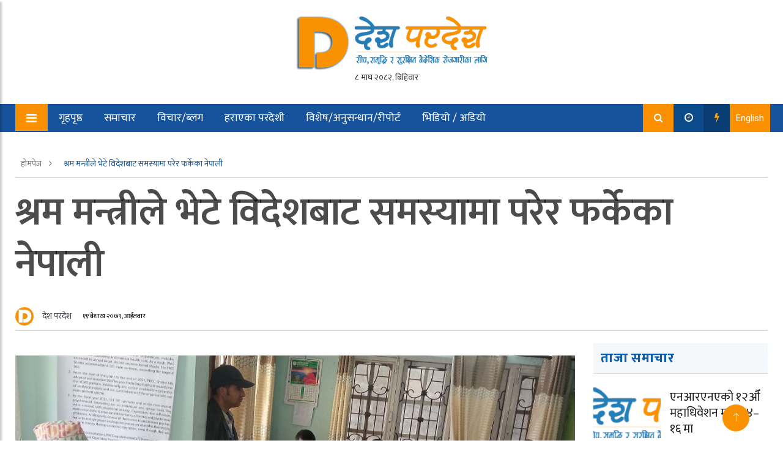

--- FILE ---
content_type: text/html; charset=UTF-8
request_url: https://deshparadesh.com/2022/04/13175/
body_size: 16442
content:
<!doctype html>
<html lang="en-US">
<head>
    <meta charset="UTF-8">
    <title>देश परदेश | श्रम मन्त्रीले भेटे विदेशबाट समस्यामा परेर फर्केका नेपाली</title>
    <meta name="description" content="सीप, समृदि र सुरक्षित बैदेशिक रोजगारीको लागि">
    
    <!-- Add Open Graph meta tags -->
            <meta property="og:title" content="श्रम मन्त्रीले भेटे विदेशबाट समस्यामा परेर फर्केका नेपाली">
        <meta property="og:description" content="श्रम, रोजगार तथा सामाजिक सुरक्षामन्त्री कृष्णकुमार श्रेष्ठले मलेसियाबाट उद्धार गरिएका श्रमिकहरुसँग आवासगृहमा पुगेर उनीहरुले भोगेका समस्याहरुबारे जानकारी लिएका छन् । आइतवार काठमाडौंको बसुन्धरास्थित प्रवासी नेपाली समन्वय समितिको आवासगृहमा मन्त्री श्रेष्ठले मलेसियाबाट उद्धार गरिएका श्रमिकहरुसँग विदेशी भुमिमा नेपालीहरुले भोगेका समस्याको कारण र समाधानका उपायबारे छलफल गरेका हुन् । सो अवशरमा मन्त्री श्रेष्ठले विदेशमा अलपत्र वा समस्यामा [&hellip;]">
        <meta property="og:type" content="article">
        <meta property="og:url" content="https://deshparadesh.com/2022/04/13175/">
        
                    <!-- Fall back to post thumbnail if ACF feature image is not set -->
            <meta property="og:image" content="https://deshparadesh.com/wp-content/uploads/2022/04/Krishna-Shrestha.jpg">
                
    <meta charset="UTF-8">
    <meta name="viewport" content="width=device-width, initial-scale=1">
    <meta http-equiv="X-UA-Compatible" content="IE=edge">
    
    		
		<!-- Global Font -->
		<link href="https://fonts.googleapis.com/css?family=Roboto:400,600,700" rel="stylesheet">

		<!-- Nepali Fonts -->
		<link href="https://fonts.googleapis.com/css?family=Niramit" rel="stylesheet">
		<link rel='stylesheet' id='custom-google-fonts-css'  href='https://fonts.googleapis.com/css?family=Ek+Mukta:400,500,600,700,800' type='text/css' media='all' />
		<link rel='stylesheet' id='custom-google-fonts-css'  href='https://fonts.googleapis.com/css?family=Mukta:400,500,600,700,800' type='text/css' media='all' />

		<!-- CSS ================================================== -->
		
		<!-- Bootstrap -->
		<link rel="stylesheet" href="https://deshparadesh.com/wp-content/themes/News/assets/css/bootstrap.min.css">
		
		<!-- IconFont -->
		<link rel="stylesheet" href="https://deshparadesh.com/wp-content/themes/News/assets/css/iconfonts.css">
		<!-- FontAwesome -->
		<link rel="stylesheet" href="https://deshparadesh.com/wp-content/themes/News/assets/css/font-awesome.min.css">
		<!-- Owl Carousel -->
		<link rel="stylesheet" href="https://deshparadesh.com/wp-content/themes/News/assets/css/owl.carousel.min.css">
		<link rel="stylesheet" href="https://deshparadesh.com/wp-content/themes/News/assets/css/owl.theme.default.min.css">
		<!-- magnific -->
		<link rel="stylesheet" href="https://deshparadesh.com/wp-content/themes/News/assets/css/magnific-popup.css">

		
		<link rel="stylesheet" href="https://deshparadesh.com/wp-content/themes/News/assets/css/animate.css">

		<!-- Template styles-->
		<link rel="stylesheet" href="https://deshparadesh.com/wp-content/themes/News/assets/css/style.css">
		<!-- Responsive styles-->
		<link rel="stylesheet" href="https://deshparadesh.com/wp-content/themes/News/assets/css/responsive.css">
		
		<!-- Colorbox -->
		<link rel="stylesheet" href="https://deshparadesh.com/wp-content/themes/News/assets/css/colorbox.css">

		<!-- HTML5 shim, for IE6-8 support of HTML5 elements. All other JS at the end of file. -->
		<!--[if lt IE 9]>
		  <script src="https://deshparadesh.com/wp-content/themes/News/assets/js/html5shiv.js"></script>
		  <script src="https://deshparadesh.com/wp-content/themes/News/assets/js/respond.min.js"></script>
		<![endif]-->
<script type='text/javascript' src='https://platform-api.sharethis.com/js/sharethis.js#property=5f6631a892ed5800128ae7df&product=sop' async='async'></script>
    <meta name='robots' content='max-image-preview:large' />
<link rel='dns-prefetch' href='//platform-api.sharethis.com' />
<script type="text/javascript">
/* <![CDATA[ */
window._wpemojiSettings = {"baseUrl":"https:\/\/s.w.org\/images\/core\/emoji\/15.0.3\/72x72\/","ext":".png","svgUrl":"https:\/\/s.w.org\/images\/core\/emoji\/15.0.3\/svg\/","svgExt":".svg","source":{"concatemoji":"https:\/\/deshparadesh.com\/wp-includes\/js\/wp-emoji-release.min.js?ver=6.6.4"}};
/*! This file is auto-generated */
!function(i,n){var o,s,e;function c(e){try{var t={supportTests:e,timestamp:(new Date).valueOf()};sessionStorage.setItem(o,JSON.stringify(t))}catch(e){}}function p(e,t,n){e.clearRect(0,0,e.canvas.width,e.canvas.height),e.fillText(t,0,0);var t=new Uint32Array(e.getImageData(0,0,e.canvas.width,e.canvas.height).data),r=(e.clearRect(0,0,e.canvas.width,e.canvas.height),e.fillText(n,0,0),new Uint32Array(e.getImageData(0,0,e.canvas.width,e.canvas.height).data));return t.every(function(e,t){return e===r[t]})}function u(e,t,n){switch(t){case"flag":return n(e,"\ud83c\udff3\ufe0f\u200d\u26a7\ufe0f","\ud83c\udff3\ufe0f\u200b\u26a7\ufe0f")?!1:!n(e,"\ud83c\uddfa\ud83c\uddf3","\ud83c\uddfa\u200b\ud83c\uddf3")&&!n(e,"\ud83c\udff4\udb40\udc67\udb40\udc62\udb40\udc65\udb40\udc6e\udb40\udc67\udb40\udc7f","\ud83c\udff4\u200b\udb40\udc67\u200b\udb40\udc62\u200b\udb40\udc65\u200b\udb40\udc6e\u200b\udb40\udc67\u200b\udb40\udc7f");case"emoji":return!n(e,"\ud83d\udc26\u200d\u2b1b","\ud83d\udc26\u200b\u2b1b")}return!1}function f(e,t,n){var r="undefined"!=typeof WorkerGlobalScope&&self instanceof WorkerGlobalScope?new OffscreenCanvas(300,150):i.createElement("canvas"),a=r.getContext("2d",{willReadFrequently:!0}),o=(a.textBaseline="top",a.font="600 32px Arial",{});return e.forEach(function(e){o[e]=t(a,e,n)}),o}function t(e){var t=i.createElement("script");t.src=e,t.defer=!0,i.head.appendChild(t)}"undefined"!=typeof Promise&&(o="wpEmojiSettingsSupports",s=["flag","emoji"],n.supports={everything:!0,everythingExceptFlag:!0},e=new Promise(function(e){i.addEventListener("DOMContentLoaded",e,{once:!0})}),new Promise(function(t){var n=function(){try{var e=JSON.parse(sessionStorage.getItem(o));if("object"==typeof e&&"number"==typeof e.timestamp&&(new Date).valueOf()<e.timestamp+604800&&"object"==typeof e.supportTests)return e.supportTests}catch(e){}return null}();if(!n){if("undefined"!=typeof Worker&&"undefined"!=typeof OffscreenCanvas&&"undefined"!=typeof URL&&URL.createObjectURL&&"undefined"!=typeof Blob)try{var e="postMessage("+f.toString()+"("+[JSON.stringify(s),u.toString(),p.toString()].join(",")+"));",r=new Blob([e],{type:"text/javascript"}),a=new Worker(URL.createObjectURL(r),{name:"wpTestEmojiSupports"});return void(a.onmessage=function(e){c(n=e.data),a.terminate(),t(n)})}catch(e){}c(n=f(s,u,p))}t(n)}).then(function(e){for(var t in e)n.supports[t]=e[t],n.supports.everything=n.supports.everything&&n.supports[t],"flag"!==t&&(n.supports.everythingExceptFlag=n.supports.everythingExceptFlag&&n.supports[t]);n.supports.everythingExceptFlag=n.supports.everythingExceptFlag&&!n.supports.flag,n.DOMReady=!1,n.readyCallback=function(){n.DOMReady=!0}}).then(function(){return e}).then(function(){var e;n.supports.everything||(n.readyCallback(),(e=n.source||{}).concatemoji?t(e.concatemoji):e.wpemoji&&e.twemoji&&(t(e.twemoji),t(e.wpemoji)))}))}((window,document),window._wpemojiSettings);
/* ]]> */
</script>

<style id='wp-emoji-styles-inline-css' type='text/css'>

	img.wp-smiley, img.emoji {
		display: inline !important;
		border: none !important;
		box-shadow: none !important;
		height: 1em !important;
		width: 1em !important;
		margin: 0 0.07em !important;
		vertical-align: -0.1em !important;
		background: none !important;
		padding: 0 !important;
	}
</style>
<link rel='stylesheet' id='wp-block-library-css' href='https://deshparadesh.com/wp-includes/css/dist/block-library/style.min.css?ver=6.6.4' type='text/css' media='all' />
<style id='pdfemb-pdf-embedder-viewer-style-inline-css' type='text/css'>
.wp-block-pdfemb-pdf-embedder-viewer{max-width:none}

</style>
<style id='classic-theme-styles-inline-css' type='text/css'>
/*! This file is auto-generated */
.wp-block-button__link{color:#fff;background-color:#32373c;border-radius:9999px;box-shadow:none;text-decoration:none;padding:calc(.667em + 2px) calc(1.333em + 2px);font-size:1.125em}.wp-block-file__button{background:#32373c;color:#fff;text-decoration:none}
</style>
<style id='global-styles-inline-css' type='text/css'>
:root{--wp--preset--aspect-ratio--square: 1;--wp--preset--aspect-ratio--4-3: 4/3;--wp--preset--aspect-ratio--3-4: 3/4;--wp--preset--aspect-ratio--3-2: 3/2;--wp--preset--aspect-ratio--2-3: 2/3;--wp--preset--aspect-ratio--16-9: 16/9;--wp--preset--aspect-ratio--9-16: 9/16;--wp--preset--color--black: #000000;--wp--preset--color--cyan-bluish-gray: #abb8c3;--wp--preset--color--white: #ffffff;--wp--preset--color--pale-pink: #f78da7;--wp--preset--color--vivid-red: #cf2e2e;--wp--preset--color--luminous-vivid-orange: #ff6900;--wp--preset--color--luminous-vivid-amber: #fcb900;--wp--preset--color--light-green-cyan: #7bdcb5;--wp--preset--color--vivid-green-cyan: #00d084;--wp--preset--color--pale-cyan-blue: #8ed1fc;--wp--preset--color--vivid-cyan-blue: #0693e3;--wp--preset--color--vivid-purple: #9b51e0;--wp--preset--gradient--vivid-cyan-blue-to-vivid-purple: linear-gradient(135deg,rgba(6,147,227,1) 0%,rgb(155,81,224) 100%);--wp--preset--gradient--light-green-cyan-to-vivid-green-cyan: linear-gradient(135deg,rgb(122,220,180) 0%,rgb(0,208,130) 100%);--wp--preset--gradient--luminous-vivid-amber-to-luminous-vivid-orange: linear-gradient(135deg,rgba(252,185,0,1) 0%,rgba(255,105,0,1) 100%);--wp--preset--gradient--luminous-vivid-orange-to-vivid-red: linear-gradient(135deg,rgba(255,105,0,1) 0%,rgb(207,46,46) 100%);--wp--preset--gradient--very-light-gray-to-cyan-bluish-gray: linear-gradient(135deg,rgb(238,238,238) 0%,rgb(169,184,195) 100%);--wp--preset--gradient--cool-to-warm-spectrum: linear-gradient(135deg,rgb(74,234,220) 0%,rgb(151,120,209) 20%,rgb(207,42,186) 40%,rgb(238,44,130) 60%,rgb(251,105,98) 80%,rgb(254,248,76) 100%);--wp--preset--gradient--blush-light-purple: linear-gradient(135deg,rgb(255,206,236) 0%,rgb(152,150,240) 100%);--wp--preset--gradient--blush-bordeaux: linear-gradient(135deg,rgb(254,205,165) 0%,rgb(254,45,45) 50%,rgb(107,0,62) 100%);--wp--preset--gradient--luminous-dusk: linear-gradient(135deg,rgb(255,203,112) 0%,rgb(199,81,192) 50%,rgb(65,88,208) 100%);--wp--preset--gradient--pale-ocean: linear-gradient(135deg,rgb(255,245,203) 0%,rgb(182,227,212) 50%,rgb(51,167,181) 100%);--wp--preset--gradient--electric-grass: linear-gradient(135deg,rgb(202,248,128) 0%,rgb(113,206,126) 100%);--wp--preset--gradient--midnight: linear-gradient(135deg,rgb(2,3,129) 0%,rgb(40,116,252) 100%);--wp--preset--font-size--small: 13px;--wp--preset--font-size--medium: 20px;--wp--preset--font-size--large: 36px;--wp--preset--font-size--x-large: 42px;--wp--preset--spacing--20: 0.44rem;--wp--preset--spacing--30: 0.67rem;--wp--preset--spacing--40: 1rem;--wp--preset--spacing--50: 1.5rem;--wp--preset--spacing--60: 2.25rem;--wp--preset--spacing--70: 3.38rem;--wp--preset--spacing--80: 5.06rem;--wp--preset--shadow--natural: 6px 6px 9px rgba(0, 0, 0, 0.2);--wp--preset--shadow--deep: 12px 12px 50px rgba(0, 0, 0, 0.4);--wp--preset--shadow--sharp: 6px 6px 0px rgba(0, 0, 0, 0.2);--wp--preset--shadow--outlined: 6px 6px 0px -3px rgba(255, 255, 255, 1), 6px 6px rgba(0, 0, 0, 1);--wp--preset--shadow--crisp: 6px 6px 0px rgba(0, 0, 0, 1);}:where(.is-layout-flex){gap: 0.5em;}:where(.is-layout-grid){gap: 0.5em;}body .is-layout-flex{display: flex;}.is-layout-flex{flex-wrap: wrap;align-items: center;}.is-layout-flex > :is(*, div){margin: 0;}body .is-layout-grid{display: grid;}.is-layout-grid > :is(*, div){margin: 0;}:where(.wp-block-columns.is-layout-flex){gap: 2em;}:where(.wp-block-columns.is-layout-grid){gap: 2em;}:where(.wp-block-post-template.is-layout-flex){gap: 1.25em;}:where(.wp-block-post-template.is-layout-grid){gap: 1.25em;}.has-black-color{color: var(--wp--preset--color--black) !important;}.has-cyan-bluish-gray-color{color: var(--wp--preset--color--cyan-bluish-gray) !important;}.has-white-color{color: var(--wp--preset--color--white) !important;}.has-pale-pink-color{color: var(--wp--preset--color--pale-pink) !important;}.has-vivid-red-color{color: var(--wp--preset--color--vivid-red) !important;}.has-luminous-vivid-orange-color{color: var(--wp--preset--color--luminous-vivid-orange) !important;}.has-luminous-vivid-amber-color{color: var(--wp--preset--color--luminous-vivid-amber) !important;}.has-light-green-cyan-color{color: var(--wp--preset--color--light-green-cyan) !important;}.has-vivid-green-cyan-color{color: var(--wp--preset--color--vivid-green-cyan) !important;}.has-pale-cyan-blue-color{color: var(--wp--preset--color--pale-cyan-blue) !important;}.has-vivid-cyan-blue-color{color: var(--wp--preset--color--vivid-cyan-blue) !important;}.has-vivid-purple-color{color: var(--wp--preset--color--vivid-purple) !important;}.has-black-background-color{background-color: var(--wp--preset--color--black) !important;}.has-cyan-bluish-gray-background-color{background-color: var(--wp--preset--color--cyan-bluish-gray) !important;}.has-white-background-color{background-color: var(--wp--preset--color--white) !important;}.has-pale-pink-background-color{background-color: var(--wp--preset--color--pale-pink) !important;}.has-vivid-red-background-color{background-color: var(--wp--preset--color--vivid-red) !important;}.has-luminous-vivid-orange-background-color{background-color: var(--wp--preset--color--luminous-vivid-orange) !important;}.has-luminous-vivid-amber-background-color{background-color: var(--wp--preset--color--luminous-vivid-amber) !important;}.has-light-green-cyan-background-color{background-color: var(--wp--preset--color--light-green-cyan) !important;}.has-vivid-green-cyan-background-color{background-color: var(--wp--preset--color--vivid-green-cyan) !important;}.has-pale-cyan-blue-background-color{background-color: var(--wp--preset--color--pale-cyan-blue) !important;}.has-vivid-cyan-blue-background-color{background-color: var(--wp--preset--color--vivid-cyan-blue) !important;}.has-vivid-purple-background-color{background-color: var(--wp--preset--color--vivid-purple) !important;}.has-black-border-color{border-color: var(--wp--preset--color--black) !important;}.has-cyan-bluish-gray-border-color{border-color: var(--wp--preset--color--cyan-bluish-gray) !important;}.has-white-border-color{border-color: var(--wp--preset--color--white) !important;}.has-pale-pink-border-color{border-color: var(--wp--preset--color--pale-pink) !important;}.has-vivid-red-border-color{border-color: var(--wp--preset--color--vivid-red) !important;}.has-luminous-vivid-orange-border-color{border-color: var(--wp--preset--color--luminous-vivid-orange) !important;}.has-luminous-vivid-amber-border-color{border-color: var(--wp--preset--color--luminous-vivid-amber) !important;}.has-light-green-cyan-border-color{border-color: var(--wp--preset--color--light-green-cyan) !important;}.has-vivid-green-cyan-border-color{border-color: var(--wp--preset--color--vivid-green-cyan) !important;}.has-pale-cyan-blue-border-color{border-color: var(--wp--preset--color--pale-cyan-blue) !important;}.has-vivid-cyan-blue-border-color{border-color: var(--wp--preset--color--vivid-cyan-blue) !important;}.has-vivid-purple-border-color{border-color: var(--wp--preset--color--vivid-purple) !important;}.has-vivid-cyan-blue-to-vivid-purple-gradient-background{background: var(--wp--preset--gradient--vivid-cyan-blue-to-vivid-purple) !important;}.has-light-green-cyan-to-vivid-green-cyan-gradient-background{background: var(--wp--preset--gradient--light-green-cyan-to-vivid-green-cyan) !important;}.has-luminous-vivid-amber-to-luminous-vivid-orange-gradient-background{background: var(--wp--preset--gradient--luminous-vivid-amber-to-luminous-vivid-orange) !important;}.has-luminous-vivid-orange-to-vivid-red-gradient-background{background: var(--wp--preset--gradient--luminous-vivid-orange-to-vivid-red) !important;}.has-very-light-gray-to-cyan-bluish-gray-gradient-background{background: var(--wp--preset--gradient--very-light-gray-to-cyan-bluish-gray) !important;}.has-cool-to-warm-spectrum-gradient-background{background: var(--wp--preset--gradient--cool-to-warm-spectrum) !important;}.has-blush-light-purple-gradient-background{background: var(--wp--preset--gradient--blush-light-purple) !important;}.has-blush-bordeaux-gradient-background{background: var(--wp--preset--gradient--blush-bordeaux) !important;}.has-luminous-dusk-gradient-background{background: var(--wp--preset--gradient--luminous-dusk) !important;}.has-pale-ocean-gradient-background{background: var(--wp--preset--gradient--pale-ocean) !important;}.has-electric-grass-gradient-background{background: var(--wp--preset--gradient--electric-grass) !important;}.has-midnight-gradient-background{background: var(--wp--preset--gradient--midnight) !important;}.has-small-font-size{font-size: var(--wp--preset--font-size--small) !important;}.has-medium-font-size{font-size: var(--wp--preset--font-size--medium) !important;}.has-large-font-size{font-size: var(--wp--preset--font-size--large) !important;}.has-x-large-font-size{font-size: var(--wp--preset--font-size--x-large) !important;}
:where(.wp-block-post-template.is-layout-flex){gap: 1.25em;}:where(.wp-block-post-template.is-layout-grid){gap: 1.25em;}
:where(.wp-block-columns.is-layout-flex){gap: 2em;}:where(.wp-block-columns.is-layout-grid){gap: 2em;}
:root :where(.wp-block-pullquote){font-size: 1.5em;line-height: 1.6;}
</style>
<link rel='stylesheet' id='share-this-share-buttons-sticky-css' href='https://deshparadesh.com/wp-content/plugins/sharethis-share-buttons/css/mu-style.css?ver=1768364511' type='text/css' media='all' />
<link rel='stylesheet' id='wpra_front_css-css' href='https://deshparadesh.com/wp-content/plugins/wp-reactions-lite/assets/css/front.css?v=1.3.10&#038;ver=6.6.4' type='text/css' media='all' />
<link rel='stylesheet' id='wpra_common_css-css' href='https://deshparadesh.com/wp-content/plugins/wp-reactions-lite/assets/css/common.css?v=1.3.10&#038;ver=6.6.4' type='text/css' media='all' />
<script type="text/javascript" src="//platform-api.sharethis.com/js/sharethis.js?ver=2.3.6#property=5f6ad843de99fc0012935709&amp;product=inline-buttons&amp;source=sharethis-share-buttons-wordpress" id="share-this-share-buttons-mu-js"></script>
<script type="text/javascript" src="https://deshparadesh.com/wp-includes/js/jquery/jquery.min.js?ver=3.7.1" id="jquery-core-js"></script>
<script type="text/javascript" src="https://deshparadesh.com/wp-includes/js/jquery/jquery-migrate.min.js?ver=3.4.1" id="jquery-migrate-js"></script>
<link rel="https://api.w.org/" href="https://deshparadesh.com/wp-json/" /><link rel="alternate" title="JSON" type="application/json" href="https://deshparadesh.com/wp-json/wp/v2/posts/13175" /><link rel="EditURI" type="application/rsd+xml" title="RSD" href="https://deshparadesh.com/xmlrpc.php?rsd" />
<meta name="generator" content="WordPress 6.6.4" />
<link rel="canonical" href="https://deshparadesh.com/2022/04/13175/" />
<link rel='shortlink' href='https://deshparadesh.com/?p=13175' />
<link rel="alternate" title="oEmbed (JSON)" type="application/json+oembed" href="https://deshparadesh.com/wp-json/oembed/1.0/embed?url=https%3A%2F%2Fdeshparadesh.com%2F2022%2F04%2F13175%2F" />
<link rel="alternate" title="oEmbed (XML)" type="text/xml+oembed" href="https://deshparadesh.com/wp-json/oembed/1.0/embed?url=https%3A%2F%2Fdeshparadesh.com%2F2022%2F04%2F13175%2F&#038;format=xml" />
<link rel="icon" href="https://deshparadesh.com/wp-content/uploads/2020/01/cropped-favicon-32x32.jpg" sizes="32x32" />
<link rel="icon" href="https://deshparadesh.com/wp-content/uploads/2020/01/cropped-favicon-192x192.jpg" sizes="192x192" />
<link rel="apple-touch-icon" href="https://deshparadesh.com/wp-content/uploads/2020/01/cropped-favicon-180x180.jpg" />
<meta name="msapplication-TileImage" content="https://deshparadesh.com/wp-content/uploads/2020/01/cropped-favicon-270x270.jpg" />
		<style type="text/css" id="wp-custom-css">
			.post__time i{
	color:#fa9101;
}

.footer1 h4{
	color:#fff;
	font-size:24px;
	text-decoration:underline;
}
.footer4 h4{
	color:#fff;
	font-size:24px;
	text-decoration:underline;
}
.footer1 p{
	color:#fff;
	font-size:18px;
}
.footer4 p{
	color:#fff;
	font-size:18px;
}
/* Hide specific custom fields */
.custom-field._edit_last,
.custom-field._edit_lock,
.custom-field._thumbnail_id,
.custom-field.sandesh_post_views_count,
.custom-field._wpra_show_emojis,
.custom-field._wpra_start_counts,
.custom-field.reporter_name,
.custom-field._reporter_name,
.custom-field.sub_title,
.custom-field._sub_title,
.custom-field.breaking,
.custom-field._breaking,
.custom-field._aioseo_title,
.custom-field._aioseo_description,
.custom-field._aioseo_keywords,
.custom-field._aioseo_og_title,
.custom-field._aioseo_og_description,
.custom-field._aioseo_og_article_section,
.custom-field._aioseo_og_article_tags,
.custom-field._aioseo_twitter_title,
.custom-field._aioseo_twitter_description {
    display: none;
}
.custom-field-class {
    display: none;
}
		</style>
		</head>

	
	
	
	    <!-- Fall back to post thumbnail if ACF feature image is not set -->
    <meta property="og:image" content="https://deshparadesh.com/wp-content/uploads/2022/04/Krishna-Shrestha.jpg">

<body id="main-body">
			
		<!-- Header start -->
	<header id="header" class="header">
		<div class="container">
			<div class="row align-items-center justify-content-center">
<!-- 				<div class="col-md-3 col-sm-12"> -->
					<div class="logo">
						<a href="https://deshparadesh.com/" class="custom-logo-link" rel="home"><img width="314" height="90" src="https://deshparadesh.com/wp-content/uploads/2020/01/cropped-logo.png" class="custom-logo" alt="देश परदेश" decoding="async" srcset="https://deshparadesh.com/wp-content/uploads/2020/01/cropped-logo.png 314w, https://deshparadesh.com/wp-content/uploads/2020/01/cropped-logo-300x86.png 300w" sizes="(max-width: 314px) 100vw, 314px" /></a>                        	<div class="date"> <iframe scrolling="no" border="0" frameborder="0" marginwidth="0" marginheight="0" allowtransparency="true" src="https://www.ashesh.com.np/linknepali-time.php?dwn=only&font_color=333333&font_size=14&bikram_sambat=0&format=dmyw&api=962173k280" width="120" height="22"></iframe>     </div>
					
                        
<!-- 						
					</div> -->
				</div>
				
				<!-- logo col end -->


				
			</div><!-- Row end -->
		</div><!-- Logo and banner area end -->
	</header><!--/ Header end -->

	
	<nav class="header__nav">
		<div class="container">
			<div class="nav__wrap">
			<div class="cl-lg-12">
			<div class="row">
				<div class="left__ col-lg-8 col-md-7 col-sm-3 col-xs-2">
				<div class="sticky__logo hide float-left">
					<a href="" class=""> <img src="https://dev.deshparadesh.com/wp-content/uploads/2020/01/cropped-logo.png" /> </a>
					<span class="date__note">
					     <iframe scrolling="no" border="0" frameborder="0" marginwidth="0" marginheight="0" allowtransparency="true" src="https://www.ashesh.com.np/linknepali-time.php?dwn=only&font_color=fff&font_size=14&bikram_sambat=0&format=dmyw&api=962173k280" width="165" height="22"></iframe>   </span>
				</div>
					<a class="sidebar__collapse float-left" id="sidebarCollapse" style="background-color: #fa9000;"> 
						<i class="fa fa-bars" style=" color: #FFF; position: relative; top: 2px; "> </i> 
						<!-- <svg width="30" height="30" viewBox="0 0 20 20" xmlns="http://www.w3.org/2000/svg" data-svg="menu" style="fill: white;"><rect x="2" y="4" width="16" height="1"></rect><rect x="2" y="9" width="10" height="1"></rect><rect x="2" y="14" width="16" height="1"></rect></svg> -->
					</a> 
					<ul id="desktop__only" class="nav-menu"><li id="menu-item-8005" class="menu-item menu-item-type-custom menu-item-object-custom menu-item-8005"><a href="/">गृहपृष्ठ</a></li>
<li id="menu-item-8009" class="menu-item menu-item-type-taxonomy menu-item-object-category current-post-ancestor current-menu-parent current-post-parent menu-item-8009"><a href="https://deshparadesh.com/category/news/">समाचार</a></li>
<li id="menu-item-8010" class="menu-item menu-item-type-taxonomy menu-item-object-category menu-item-8010"><a href="https://deshparadesh.com/category/blog/">विचार/ब्लग</a></li>
<li id="menu-item-8011" class="menu-item menu-item-type-taxonomy menu-item-object-category menu-item-8011"><a href="https://deshparadesh.com/category/missing-migrant/">हराएका परदेशी</a></li>
<li id="menu-item-8012" class="menu-item menu-item-type-taxonomy menu-item-object-category menu-item-8012"><a href="https://deshparadesh.com/category/feature/">विशेष/अनुसन्धान/रीपोर्ट</a></li>
<li id="menu-item-8013" class="menu-item menu-item-type-taxonomy menu-item-object-category menu-item-8013"><a href="https://deshparadesh.com/category/video/">भिडियो / अडियो</a></li>
<li id="menu-item-8269" class="menu-item menu-item-type-taxonomy menu-item-object-category menu-item-8269"><a href="https://deshparadesh.com/category/english/">English section</a></li>
<li id="menu-item-8270" class="menu-item menu-item-type-taxonomy menu-item-object-category menu-item-8270"><a href="https://deshparadesh.com/category/documents/">दस्तावेज</a></li>
</ul> 
					
				</div>
				<div class="right__ col-lg-4 col-md-5 col-sm-9 col-xs-10">
					<ul class="right__btns">
						<li>
							<a class="icon__ search__" style="background-color: #fa9000;"> 
								<i class="fa fa-search">  </i>
							</a>
						</li>
						
						<li>
							<a class="icon__ recent__"> 
								<i class="fa fa-clock-o">  </i>
							</a>
						</li>
						
						<li>
							<a class="icon__ popular__"> 
								<i class="fa fa-flash">  </i>
							</a>
						</li>
						
						<li>
							<a href="https://deshparadesh.com/category/english" class="icon__ english__" style="background-color: #fa9000;"> 
								<span> English </span> 
							</a>
						</li>
					</ul>	
					
				</div>
				</div>
				</div>
			</div>
		</div>
	
	
	
		<!-- Search Box -->
		<div class="search__box hide">
			<div class="container">
				<form action="https://deshparadesh.com" method="GET">
					<div class="col-lg-12">
						<div class="row">
							<div class="col-lg-3">
								<div class="form-check no-calendar-icon">
									<input type="text" name="from" id="nepali-datepicker-from" class="form-control" placeholder="बाट ">
								</div>
							</div>

							<div class="col-lg-3">
								<div class="form-check no-calendar-icon">
									<input type="text" name="to" id="nepali-datepicker-to" class="form-control" placeholder="सम्म">
								</div>
							</div>
							<div class="col-lg-3">
								<div class="form-check no-keyword-icon">
									<input type="text" name="s" value="" class="form-control" placeholder="खोजशब्द">
								</div>
							</div>
							<div class="col-lg-3">
								<div class="mbl__mb__30">
										<input style="width: 80%; padding: .375rem .75rem; " type="submit" value="Search" class="btn btn-primary">
										<span class="close__search"> <i class="fa fa-close float-right"></i>
								</div>
							</div>
						</div>
					</div>
				</form>
			</div>
		</div>
		<!-- Search Box Ends -->
			
	<!-- Recent Posts -->
		<div class="recent__box hide">
			<div class="container">
				<div class="col-lg-12">
					<h2 class="block-title block-title-dark">
						<span class="title-angle-shap" style="font-size: 25px;"> ताजा अपडेट </span>
						<span class="close__btn close__resent"> <i class="fa fa-close">  </i> </span>
					</h2>
					<div class="row">
					
																	
						<div class="col-lg-4 col-md-12">
						
							<div class="list-post-block">
								<ul class="list-post">
								
									<li>
										<div class="post-block-style media">
											<div class="post-thumb thumb-md">
												<a href="https://deshparadesh.com/2026/01/16815/">
													<img class="img-fluid" src="https://deshparadesh.com/wp-content/uploads/2020/01/cropped-logo.png" alt="एनआरएनएको १२औँ महाधिवेशन मार्च १४–१६ मा">
												</a>
											</div><!-- Post thumb end -->

											<div class="post-content media-body">
												<h2 class="post-title">
													<a href="https://deshparadesh.com/2026/01/16815/"> एनआरएनएको १२औँ महाधिवेशन मार्च १४–१६ मा </a>
												</h2>
											</div><!-- Post content end -->
										</div><!-- Post block style end -->
									</li><!-- Li end -->
								
								</ul><!-- List post end -->
							</div>
							
						</div>
						
											
						<div class="col-lg-4 col-md-12">
						
							<div class="list-post-block">
								<ul class="list-post">
								
									<li>
										<div class="post-block-style media">
											<div class="post-thumb thumb-md">
												<a href="https://deshparadesh.com/2026/01/16811/">
													<img class="img-fluid" src="https://deshparadesh.com/wp-content/uploads/2020/01/cropped-logo.png" alt="कोरियाबाट फर्केपछि गाउँमै दुग्ध व्यवसाय">
												</a>
											</div><!-- Post thumb end -->

											<div class="post-content media-body">
												<h2 class="post-title">
													<a href="https://deshparadesh.com/2026/01/16811/"> कोरियाबाट फर्केपछि गाउँमै दुग्ध व्यवसाय </a>
												</h2>
											</div><!-- Post content end -->
										</div><!-- Post block style end -->
									</li><!-- Li end -->
								
								</ul><!-- List post end -->
							</div>
							
						</div>
						
											
						<div class="col-lg-4 col-md-12">
						
							<div class="list-post-block">
								<ul class="list-post">
								
									<li>
										<div class="post-block-style media">
											<div class="post-thumb thumb-md">
												<a href="https://deshparadesh.com/2026/01/16809/">
													<img class="img-fluid" src="https://deshparadesh.com/wp-content/uploads/2020/01/cropped-logo.png" alt="मंसिरमा भित्रियो १ खर्ब ८३ अर्ब, पछिल्लो पाँच महिनामा बढ्यो विप्रेषण आप्रवाह">
												</a>
											</div><!-- Post thumb end -->

											<div class="post-content media-body">
												<h2 class="post-title">
													<a href="https://deshparadesh.com/2026/01/16809/"> मंसिरमा भित्रियो १ खर्ब ८३ अर्ब, पछिल्लो पाँच महिनामा बढ्यो विप्रेषण आप्रवाह </a>
												</h2>
											</div><!-- Post content end -->
										</div><!-- Post block style end -->
									</li><!-- Li end -->
								
								</ul><!-- List post end -->
							</div>
							
						</div>
						
											
						<div class="col-lg-4 col-md-12">
						
							<div class="list-post-block">
								<ul class="list-post">
								
									<li>
										<div class="post-block-style media">
											<div class="post-thumb thumb-md">
												<a href="https://deshparadesh.com/2026/01/16801/">
													<img class="img-fluid" src="https://deshparadesh.com/wp-content/uploads/2020/01/cropped-logo.png" alt="नेपाली काँग्रेसको विशेष महाधिवेशनः विधानमा विदेशमा रहेका नेपालीका लागि नयाँ प्रस्ताव">
												</a>
											</div><!-- Post thumb end -->

											<div class="post-content media-body">
												<h2 class="post-title">
													<a href="https://deshparadesh.com/2026/01/16801/"> नेपाली काँग्रेसको विशेष महाधिवेशनः विधानमा विदेशमा रहेका नेपालीका लागि नयाँ प्रस्ताव </a>
												</h2>
											</div><!-- Post content end -->
										</div><!-- Post block style end -->
									</li><!-- Li end -->
								
								</ul><!-- List post end -->
							</div>
							
						</div>
						
											
						<div class="col-lg-4 col-md-12">
						
							<div class="list-post-block">
								<ul class="list-post">
								
									<li>
										<div class="post-block-style media">
											<div class="post-thumb thumb-md">
												<a href="https://deshparadesh.com/2026/01/16794/">
													<img class="img-fluid" src="https://deshparadesh.com/wp-content/uploads/2020/01/cropped-logo.png" alt="दुई नेपाली विद्यार्थीलाई एमबीबीएस अध्ययनको लागि एनआरएनए र एसियन इन्टरनेशनल युनिभर्सिटीद्धारा छात्रवृत्ति">
												</a>
											</div><!-- Post thumb end -->

											<div class="post-content media-body">
												<h2 class="post-title">
													<a href="https://deshparadesh.com/2026/01/16794/"> दुई नेपाली विद्यार्थीलाई एमबीबीएस अध्ययनको लागि एनआरएनए र एसियन इन्टरनेशनल युनिभर्सिटीद्धारा छात्रवृत्ति </a>
												</h2>
											</div><!-- Post content end -->
										</div><!-- Post block style end -->
									</li><!-- Li end -->
								
								</ul><!-- List post end -->
							</div>
							
						</div>
						
											
						<div class="col-lg-4 col-md-12">
						
							<div class="list-post-block">
								<ul class="list-post">
								
									<li>
										<div class="post-block-style media">
											<div class="post-thumb thumb-md">
												<a href="https://deshparadesh.com/2026/01/16792/">
													<img class="img-fluid" src="https://deshparadesh.com/wp-content/uploads/2020/01/cropped-logo.png" alt="युएईबाट फिर्ता बोलाइए पौडेल">
												</a>
											</div><!-- Post thumb end -->

											<div class="post-content media-body">
												<h2 class="post-title">
													<a href="https://deshparadesh.com/2026/01/16792/"> युएईबाट फिर्ता बोलाइए पौडेल </a>
												</h2>
											</div><!-- Post content end -->
										</div><!-- Post block style end -->
									</li><!-- Li end -->
								
								</ul><!-- List post end -->
							</div>
							
						</div>
						
												
					</div>
				</div>
			</div>
		</div>
		<!-- Recent Posts Ends-->
			
	
		<!-- Popular Posts -->
		<div class="popular__box hide">
			<div class="container">
				<div class="col-lg-12">
					<h2 class="block-title block-title-dark">
						<span class="title-angle-shap" style="font-size: 25px;"> धेरै पढिएको   </span>
						<span class="close__btn close__popular"> <i class="fa fa-close">  </i> </span>
					</h2>
					<div class="row">
					
							
				
						<div class="col-lg-4 col-md-6">
							<div class="sidebar-widget featured-tab post-tab mb-20">
								<div class="row">
									<div class="col-12">
										<div class="tab-content">
											<div>
												<div class="list-post-block">
													<ul class="list-post">
														<li>
															<div class="post-block-style media">
																<div class="post-thumb">
																	<a href="https://deshparadesh.com/2023/09/14620/">
																		<img class="img-fluid" style="object-fit: cover; " src="https://deshparadesh.com/wp-content/uploads/2020/01/cropped-logo.png" alt="नेपालीको प्रमुख गन्तव्य मध्येको एक युएई: के छन् अवसर, के छ नेपालीको योगदान ?">
																	</a>
																	<span class="tab-post-count" style="font-size: 20px; ">  १  </span>
																</div><!-- Post thumb end -->
							
																<div class="post-content media-body">
																	<h2 class="post-title">
																		<a href="https://deshparadesh.com/2023/09/14620/"> नेपालीको प्रमुख गन्तव्य मध्येको एक युएई: के छन् अवसर, के छ नेपालीको योगदान ? </a>
																	</h2>
																</div><!-- Post content end -->
															</div><!-- Post block style end -->
														</li><!-- Li 1 end -->
													</ul><!-- List post end -->
												</div>
											</div><!-- Tab pane 1 end -->
										</div><!-- tab content -->
									</div>
								</div>
							</div>
						</div>
							
				
						<div class="col-lg-4 col-md-6">
							<div class="sidebar-widget featured-tab post-tab mb-20">
								<div class="row">
									<div class="col-12">
										<div class="tab-content">
											<div>
												<div class="list-post-block">
													<ul class="list-post">
														<li>
															<div class="post-block-style media">
																<div class="post-thumb">
																	<a href="https://deshparadesh.com/2023/09/14665/">
																		<img class="img-fluid" style="object-fit: cover; " src="https://deshparadesh.com/wp-content/uploads/2015/09/malaysia-twin-tower.jpg" alt="मलेसियामा विदेशी श्रमिकको लेवि बढाउने तयारी">
																	</a>
																	<span class="tab-post-count" style="font-size: 20px; ">  २  </span>
																</div><!-- Post thumb end -->
							
																<div class="post-content media-body">
																	<h2 class="post-title">
																		<a href="https://deshparadesh.com/2023/09/14665/"> मलेसियामा विदेशी श्रमिकको लेवि बढाउने तयारी </a>
																	</h2>
																</div><!-- Post content end -->
															</div><!-- Post block style end -->
														</li><!-- Li 1 end -->
													</ul><!-- List post end -->
												</div>
											</div><!-- Tab pane 1 end -->
										</div><!-- tab content -->
									</div>
								</div>
							</div>
						</div>
							
				
						<div class="col-lg-4 col-md-6">
							<div class="sidebar-widget featured-tab post-tab mb-20">
								<div class="row">
									<div class="col-12">
										<div class="tab-content">
											<div>
												<div class="list-post-block">
													<ul class="list-post">
														<li>
															<div class="post-block-style media">
																<div class="post-thumb">
																	<a href="https://deshparadesh.com/2023/09/14644/">
																		<img class="img-fluid" style="object-fit: cover; " src="https://deshparadesh.com/wp-content/uploads/2023/07/DOFe.jpg" alt="यी हुन् वैदेशिक रोजगारमा नेपालीलाई पठाउन अनुमति लिएका वैधानिक मेनपावर कम्पनीहरु">
																	</a>
																	<span class="tab-post-count" style="font-size: 20px; ">  ३  </span>
																</div><!-- Post thumb end -->
							
																<div class="post-content media-body">
																	<h2 class="post-title">
																		<a href="https://deshparadesh.com/2023/09/14644/"> यी हुन् वैदेशिक रोजगारमा नेपालीलाई पठाउन अनुमति लिएका वैधानिक मेनपावर कम्पनीहरु </a>
																	</h2>
																</div><!-- Post content end -->
															</div><!-- Post block style end -->
														</li><!-- Li 1 end -->
													</ul><!-- List post end -->
												</div>
											</div><!-- Tab pane 1 end -->
										</div><!-- tab content -->
									</div>
								</div>
							</div>
						</div>
							
				
						<div class="col-lg-4 col-md-6">
							<div class="sidebar-widget featured-tab post-tab mb-20">
								<div class="row">
									<div class="col-12">
										<div class="tab-content">
											<div>
												<div class="list-post-block">
													<ul class="list-post">
														<li>
															<div class="post-block-style media">
																<div class="post-thumb">
																	<a href="https://deshparadesh.com/2023/09/14632/">
																		<img class="img-fluid" style="object-fit: cover; " src="https://deshparadesh.com/wp-content/uploads/2023/04/foreign-employment-Srilanka.jpg" alt="विदेश जान नक्कली विज्ञापनको भरपर्दा गुम्यो ३४ लाख">
																	</a>
																	<span class="tab-post-count" style="font-size: 20px; ">  ४  </span>
																</div><!-- Post thumb end -->
							
																<div class="post-content media-body">
																	<h2 class="post-title">
																		<a href="https://deshparadesh.com/2023/09/14632/"> विदेश जान नक्कली विज्ञापनको भरपर्दा गुम्यो ३४ लाख </a>
																	</h2>
																</div><!-- Post content end -->
															</div><!-- Post block style end -->
														</li><!-- Li 1 end -->
													</ul><!-- List post end -->
												</div>
											</div><!-- Tab pane 1 end -->
										</div><!-- tab content -->
									</div>
								</div>
							</div>
						</div>
							
				
						<div class="col-lg-4 col-md-6">
							<div class="sidebar-widget featured-tab post-tab mb-20">
								<div class="row">
									<div class="col-12">
										<div class="tab-content">
											<div>
												<div class="list-post-block">
													<ul class="list-post">
														<li>
															<div class="post-block-style media">
																<div class="post-thumb">
																	<a href="https://deshparadesh.com/2023/09/14674/">
																		<img class="img-fluid" style="object-fit: cover; " src="https://deshparadesh.com/wp-content/uploads/2023/07/DOFe.jpg" alt="युरोपको रोजगारीको नाममा लाखौं ठगि, केहि मेनपावर पनि कारवाहीमा परे">
																	</a>
																	<span class="tab-post-count" style="font-size: 20px; ">  ५  </span>
																</div><!-- Post thumb end -->
							
																<div class="post-content media-body">
																	<h2 class="post-title">
																		<a href="https://deshparadesh.com/2023/09/14674/"> युरोपको रोजगारीको नाममा लाखौं ठगि, केहि मेनपावर पनि कारवाहीमा परे </a>
																	</h2>
																</div><!-- Post content end -->
															</div><!-- Post block style end -->
														</li><!-- Li 1 end -->
													</ul><!-- List post end -->
												</div>
											</div><!-- Tab pane 1 end -->
										</div><!-- tab content -->
									</div>
								</div>
							</div>
						</div>
							
				
						<div class="col-lg-4 col-md-6">
							<div class="sidebar-widget featured-tab post-tab mb-20">
								<div class="row">
									<div class="col-12">
										<div class="tab-content">
											<div>
												<div class="list-post-block">
													<ul class="list-post">
														<li>
															<div class="post-block-style media">
																<div class="post-thumb">
																	<a href="https://deshparadesh.com/2023/09/14670/">
																		<img class="img-fluid" style="object-fit: cover; " src="https://deshparadesh.com/wp-content/uploads/2020/04/GEFONT-Logo.jpg" alt="सामाजिक न्याय, विधिको शासनका पहरेदार नेम्वाङको असामयिक निधनले स्तब्ध: जिफन्ट">
																	</a>
																	<span class="tab-post-count" style="font-size: 20px; ">  ६  </span>
																</div><!-- Post thumb end -->
							
																<div class="post-content media-body">
																	<h2 class="post-title">
																		<a href="https://deshparadesh.com/2023/09/14670/"> सामाजिक न्याय, विधिको शासनका पहरेदार नेम्वाङको असामयिक निधनले स्तब्ध: जिफन्ट </a>
																	</h2>
																</div><!-- Post content end -->
															</div><!-- Post block style end -->
														</li><!-- Li 1 end -->
													</ul><!-- List post end -->
												</div>
											</div><!-- Tab pane 1 end -->
										</div><!-- tab content -->
									</div>
								</div>
							</div>
						</div>
							
				
						<div class="col-lg-4 col-md-6">
							<div class="sidebar-widget featured-tab post-tab mb-20">
								<div class="row">
									<div class="col-12">
										<div class="tab-content">
											<div>
												<div class="list-post-block">
													<ul class="list-post">
														<li>
															<div class="post-block-style media">
																<div class="post-thumb">
																	<a href="https://deshparadesh.com/2023/09/14668/">
																		<img class="img-fluid" style="object-fit: cover; " src="https://deshparadesh.com/wp-content/uploads/2023/09/Embassadors-4.jpg" alt="खाडीका राजदूतहरुको सुझाव: घरेलु श्रमिक अहिलेकै अवस्थामा नखोलौं">
																	</a>
																	<span class="tab-post-count" style="font-size: 20px; ">  ७  </span>
																</div><!-- Post thumb end -->
							
																<div class="post-content media-body">
																	<h2 class="post-title">
																		<a href="https://deshparadesh.com/2023/09/14668/"> खाडीका राजदूतहरुको सुझाव: घरेलु श्रमिक अहिलेकै अवस्थामा नखोलौं </a>
																	</h2>
																</div><!-- Post content end -->
															</div><!-- Post block style end -->
														</li><!-- Li 1 end -->
													</ul><!-- List post end -->
												</div>
											</div><!-- Tab pane 1 end -->
										</div><!-- tab content -->
									</div>
								</div>
							</div>
						</div>
							
				
						<div class="col-lg-4 col-md-6">
							<div class="sidebar-widget featured-tab post-tab mb-20">
								<div class="row">
									<div class="col-12">
										<div class="tab-content">
											<div>
												<div class="list-post-block">
													<ul class="list-post">
														<li>
															<div class="post-block-style media">
																<div class="post-thumb">
																	<a href="https://deshparadesh.com/2023/09/14642/">
																		<img class="img-fluid" style="object-fit: cover; " src="https://deshparadesh.com/wp-content/uploads/2023/07/DOFe.jpg" alt="जर्मनीको रोजगारीका नाममा सामाजिक सञ्जालको भ्रममा नपर्न आव्हान">
																	</a>
																	<span class="tab-post-count" style="font-size: 20px; ">  ८  </span>
																</div><!-- Post thumb end -->
							
																<div class="post-content media-body">
																	<h2 class="post-title">
																		<a href="https://deshparadesh.com/2023/09/14642/"> जर्मनीको रोजगारीका नाममा सामाजिक सञ्जालको भ्रममा नपर्न आव्हान </a>
																	</h2>
																</div><!-- Post content end -->
															</div><!-- Post block style end -->
														</li><!-- Li 1 end -->
													</ul><!-- List post end -->
												</div>
											</div><!-- Tab pane 1 end -->
										</div><!-- tab content -->
									</div>
								</div>
							</div>
						</div>
							
				
						<div class="col-lg-4 col-md-6">
							<div class="sidebar-widget featured-tab post-tab mb-20">
								<div class="row">
									<div class="col-12">
										<div class="tab-content">
											<div>
												<div class="list-post-block">
													<ul class="list-post">
														<li>
															<div class="post-block-style media">
																<div class="post-thumb">
																	<a href="https://deshparadesh.com/2019/05/7125/">
																		<img class="img-fluid" style="object-fit: cover; " src="https://deshparadesh.com/wp-content/uploads/2019/05/dofe-demand.jpg" alt="विदेशको डिमाण्ड बुझ्न मेनपावर जानु नपर्ने, यसरी खोज्नुहोस् सरकारी वेभसाइटबाट नै">
																	</a>
																	<span class="tab-post-count" style="font-size: 20px; ">  ९  </span>
																</div><!-- Post thumb end -->
							
																<div class="post-content media-body">
																	<h2 class="post-title">
																		<a href="https://deshparadesh.com/2019/05/7125/"> विदेशको डिमाण्ड बुझ्न मेनपावर जानु नपर्ने, यसरी खोज्नुहोस् सरकारी वेभसाइटबाट नै </a>
																	</h2>
																</div><!-- Post content end -->
															</div><!-- Post block style end -->
														</li><!-- Li 1 end -->
													</ul><!-- List post end -->
												</div>
											</div><!-- Tab pane 1 end -->
										</div><!-- tab content -->
									</div>
								</div>
							</div>
						</div>
											</div>
				</div>
			</div>
		</div>
		<!-- Popular Posts Ends-->	
	</nav>
	
<!-- 	<div class="trending__">
		<div class="container">
			<div class="title__label">
				Trending
			</div>
			<div class="trending__list">
				
				<ul id="menu-main-menu" class=" "><li class="menu-item menu-item-type-custom menu-item-object-custom menu-item-8005"><a href="/">गृहपृष्ठ</a></li>
<li class="menu-item menu-item-type-taxonomy menu-item-object-category current-post-ancestor current-menu-parent current-post-parent menu-item-8009"><a href="https://deshparadesh.com/category/news/">समाचार</a></li>
<li class="menu-item menu-item-type-taxonomy menu-item-object-category menu-item-8010"><a href="https://deshparadesh.com/category/blog/">विचार/ब्लग</a></li>
<li class="menu-item menu-item-type-taxonomy menu-item-object-category menu-item-8011"><a href="https://deshparadesh.com/category/missing-migrant/">हराएका परदेशी</a></li>
<li class="menu-item menu-item-type-taxonomy menu-item-object-category menu-item-8012"><a href="https://deshparadesh.com/category/feature/">विशेष/अनुसन्धान/रीपोर्ट</a></li>
<li class="menu-item menu-item-type-taxonomy menu-item-object-category menu-item-8013"><a href="https://deshparadesh.com/category/video/">भिडियो / अडियो</a></li>
<li class="menu-item menu-item-type-taxonomy menu-item-object-category menu-item-8269"><a href="https://deshparadesh.com/category/english/">English section</a></li>
<li class="menu-item menu-item-type-taxonomy menu-item-object-category menu-item-8270"><a href="https://deshparadesh.com/category/documents/">दस्तावेज</a></li>
</ul>				
			</div>
			<div class="clearfix"></div>
		</div>
	</div> -->
	
	<div class="gap-30"></div>



		<div class="">
            <!-- Sidebar Holder -->
            <nav id="sidebar">
                <div id="dismiss">
                    <i class="fa fa-arrow-left"></i>
                </div>
				
				<!--
                <div class="sidebar-header">
                    <a href="https://deshparadesh.com/" class="custom-logo-link" rel="home"><img width="314" height="90" src="https://deshparadesh.com/wp-content/uploads/2020/01/cropped-logo.png" class="custom-logo" alt="देश परदेश" decoding="async" srcset="https://deshparadesh.com/wp-content/uploads/2020/01/cropped-logo.png 314w, https://deshparadesh.com/wp-content/uploads/2020/01/cropped-logo-300x86.png 300w" sizes="(max-width: 314px) 100vw, 314px" /></a>                </div>
				-->
				
				<ul id="menu-main-menu-1" class="list-unstyled components"><li class="menu-item menu-item-type-custom menu-item-object-custom menu-item-8005"><a href="/">गृहपृष्ठ</a></li>
<li class="menu-item menu-item-type-taxonomy menu-item-object-category current-post-ancestor current-menu-parent current-post-parent menu-item-8009"><a href="https://deshparadesh.com/category/news/">समाचार</a></li>
<li class="menu-item menu-item-type-taxonomy menu-item-object-category menu-item-8010"><a href="https://deshparadesh.com/category/blog/">विचार/ब्लग</a></li>
<li class="menu-item menu-item-type-taxonomy menu-item-object-category menu-item-8011"><a href="https://deshparadesh.com/category/missing-migrant/">हराएका परदेशी</a></li>
<li class="menu-item menu-item-type-taxonomy menu-item-object-category menu-item-8012"><a href="https://deshparadesh.com/category/feature/">विशेष/अनुसन्धान/रीपोर्ट</a></li>
<li class="menu-item menu-item-type-taxonomy menu-item-object-category menu-item-8013"><a href="https://deshparadesh.com/category/video/">भिडियो / अडियो</a></li>
<li class="menu-item menu-item-type-taxonomy menu-item-object-category menu-item-8269"><a href="https://deshparadesh.com/category/english/">English section</a></li>
<li class="menu-item menu-item-type-taxonomy menu-item-object-category menu-item-8270"><a href="https://deshparadesh.com/category/documents/">दस्तावेज</a></li>
</ul>				
            </nav>
			<!-- Page Content Holder -->
        </div>



        <div class="overlay"></div>


    
<div class="container">
    <div class="col-lg-12">
        <div class="row">
            <div class="posts__banner__ads">
                            </div>
        </div>
    </div>
</div>

<!-- breadcrumb -->
<div class="breadcrumb-section">
    <div class="container">
        <div class="row">
            <div class="col-12">
                <ol class="breadcrumb" style="padding: 10px 0px;">
                    <li>
                        <a href="https://deshparadesh.com"> होमपेज </a>
                        <i class="fa fa-angle-right"></i>
                    </li>
                    <li><a style="color: #0e5dae;"> श्रम मन्त्रीले भेटे विदेशबाट समस्यामा परेर फर्केका नेपाली </a></li>
                </ol>
                <div class="post__divider_line"></div>
                <h2 class="post-title title-xl mb-20">श्रम मन्त्रीले भेटे विदेशबाट समस्यामा परेर फर्केका नेपाली</h2>
                <div class="row mt-10">
                    <div class="col-lg-7 col-md-12 col-sm-12">
                        <div class="author__box">
                            <span class="author__img">
                                <img src="https://deshparadesh.com/wp-content/uploads/2023/08/cropped-favicon-150x150.jpg">
                            </span>
                            <label style="margin-top: 8px;">
                                <a href="https://deshparadesh.com/author/admin/" class="author">देश परदेश</a>
                            </label>
                        </div>
                        <div class="post__time">
                            <span>&#2407;&#2407; बैशाख &#2408;&#2406;&#2413;&#2415;, आईतवार</span>
                        </div>
                        <!-- <a href="#comment"> <div class="post__comment__count__box"> <span class="count">0</span> प्रतिक्रिया </div> </a> -->
                    </div>
                    <div class="sharethis-inline-share-buttons"></div>
                </div>
                <div class="post__divider_line"></div>
            </div>
        </div><!-- row end -->
    </div><!-- container end -->
</div><!-- breadcrumb end -->

<section class="main-content pt-0 mt-20">
    <div class="container">
        <div class="row ts-gutter-30">
            <div class="col-lg-9">
                <div class="single-post">
                    <div class="post-header-area">
                        <div class="posts__banner__ads mt-20">
                                                    </div>
                                                    <div class="single__post__image" style="position: relative;">
                                                                    <!-- If ACF field is empty, use the default featured image -->
                                    <img class="img-fluid mb-20" src="https://deshparadesh.com/wp-content/uploads/2022/04/Krishna-Shrestha.jpg" alt="श्रम मन्त्रीले भेटे विदेशबाट समस्यामा परेर फर्केका नेपाली" />
                                                            </div>

                            <p>श्रम, रोजगार तथा सामाजिक सुरक्षामन्त्री कृष्णकुमार श्रेष्ठले मलेसियाबाट उद्धार गरिएका श्रमिकहरुसँग आवासगृहमा पुगेर उनीहरुले भोगेका समस्याहरुबारे जानकारी लिएका छन् । आइतवार काठमाडौंको बसुन्धरास्थित प्रवासी नेपाली समन्वय समितिको आवासगृहमा मन्त्री श्रेष्ठले मलेसियाबाट उद्धार गरिएका श्रमिकहरुसँग विदेशी भुमिमा नेपालीहरुले भोगेका समस्याको कारण र समाधानका उपायबारे छलफल गरेका हुन् ।</p>
<p>सो अवशरमा मन्त्री श्रेष्ठले विदेशमा अलपत्र वा समस्यामा परेका नेपालीलाई संरक्षण गरी स्वदेश फर्काउने बिषयलाई आफुले उच्च प्राथमिकता दिएको बताए । नेपाली श्रमिकहरूको न्यायमा पहुँच तथा क्षतिपूर्ति सुनिश्चित गर्न रोजगारदाता, सरकारी निकाय, श्रमिक र म्यानपावर कम्पनीलाई जिम्मेवार बनाउनुपर्ने मन्त्री श्रेष्ठले बताए ।</p>
<p>मलेसियामा लामो समय गैरकानुनी हैसियत भएर बसेका, तलब भुक्तानी नपाएका, रोजगारीबाट निष्कासन गरिएका र जेलमा रहेका गरी १० जना श्रमिकलाई उद्धार गरि नेपाल ल्याइएको थियो । मन्त्री श्रेष्ठले विदेशमा नेपाली श्रमिकले भोगेको समस्या समाधानका लागि सम्वन्धित देशको सरकारसँग कुरा गर्ने बताए । मन्त्री श्रेष्ठले उद्धार गरिएका श्रमिकहरुलाई नेपालमै स्वरोजगार बन्न र विदेश जानै परे सीप सिकेर तथा सवै प्रकृया बुझेर जान आग्रह पनि गरे । रोजगारदाता कम्पनी, कामदार पठाउने म्यानपावर कम्पनी तथा कामदार आफ्नै कारणले पनि धेरै नेपाली विदेशी भुमिमा अलपत्र पर्ने गरेका छन् ।</p>
        <div class="wpra-reactions-wrap wpra-plugin-container" style="justify-content: center;;">            <div class="wpra-reactions-container"                 data-ver="1.3.10"                 data-post_id="13175"                 data-show_count="true"                 data-enable_share="onclick"                 data-behavior="regular"                 data-animation="true"                 data-share_url="https://deshparadesh.com/2022/04/13175/"                 data-secure="88c576ceb1">                <div class="wpra-call-to-action" style="color: #000000;font-size: 25px;font-weight: 600;">What’s your Reaction?</div>                <div class="wpra-reactions wpra-static-emojis size-medium" style="border-color: #FFFFFF;border-width: 0px;border-radius: 50px;border-style: solid;background: #FFFFFF;">					<div class="emoji-1 wpra-reaction"     data-count=""     data-emoji_id="1">    <div class="wpra-plus-one">+1</div>	        <div style="background-color: #ff0015" class="wpra-arrow-badge arrow-bottom-left hide-count">            <span style="border-top-color: #ff0015" class="tail"></span>            <span style="color: #FFFFFF" class="count-num">0</span>        </div>	</div><div class="emoji-2 wpra-reaction"     data-count=""     data-emoji_id="2">    <div class="wpra-plus-one">+1</div>	        <div style="background-color: #ff0015" class="wpra-arrow-badge arrow-bottom-left hide-count">            <span style="border-top-color: #ff0015" class="tail"></span>            <span style="color: #FFFFFF" class="count-num">0</span>        </div>	</div><div class="emoji-3 wpra-reaction"     data-count=""     data-emoji_id="3">    <div class="wpra-plus-one">+1</div>	        <div style="background-color: #ff0015" class="wpra-arrow-badge arrow-bottom-left hide-count">            <span style="border-top-color: #ff0015" class="tail"></span>            <span style="color: #FFFFFF" class="count-num">0</span>        </div>	</div><div class="emoji-4 wpra-reaction"     data-count=""     data-emoji_id="4">    <div class="wpra-plus-one">+1</div>	        <div style="background-color: #ff0015" class="wpra-arrow-badge arrow-bottom-left hide-count">            <span style="border-top-color: #ff0015" class="tail"></span>            <span style="color: #FFFFFF" class="count-num">0</span>        </div>	</div><div class="emoji-5 wpra-reaction"     data-count=""     data-emoji_id="5">    <div class="wpra-plus-one">+1</div>	        <div style="background-color: #ff0015" class="wpra-arrow-badge arrow-bottom-left hide-count">            <span style="border-top-color: #ff0015" class="tail"></span>            <span style="color: #FFFFFF" class="count-num">0</span>        </div>	</div><div class="emoji-6 wpra-reaction"     data-count=""     data-emoji_id="6">    <div class="wpra-plus-one">+1</div>	        <div style="background-color: #ff0015" class="wpra-arrow-badge arrow-bottom-left hide-count">            <span style="border-top-color: #ff0015" class="tail"></span>            <span style="color: #FFFFFF" class="count-num">0</span>        </div>	</div><div class="emoji-7 wpra-reaction"     data-count=""     data-emoji_id="7">    <div class="wpra-plus-one">+1</div>	        <div style="background-color: #ff0015" class="wpra-arrow-badge arrow-bottom-left hide-count">            <span style="border-top-color: #ff0015" class="tail"></span>            <span style="color: #FFFFFF" class="count-num">0</span>        </div>	</div>                </div>                            <div class="wpra-share-wrap  wpra-share-buttons-bordered" style="">				                        <a class="share-btn share-btn-facebook" data-platform="facebook" style="border-radius: 30px;">                            <span class="share-btn-icon">                                <!-- Generator: Adobe Illustrator 23.0.3, SVG Export Plug-In . SVG Version: 6.00 Build 0)  --><svg version="1.1" id="Layer_1" xmlns="http://www.w3.org/2000/svg" xmlns:xlink="http://www.w3.org/1999/xlink" x="0px" y="0px"	 viewBox="0 0 200 200" style="enable-background:new 0 0 200 200;" xml:space="preserve"><path fill-rule="evenodd" clip-rule="evenodd" fill="#3b5998" id="wpra_facebook_icon" d="M78.02,187.7l35.12,0l0-87.94l24.5,0l2.61-29.44l-27.11,0c0,0,0-11,0-16.77	c0-6.94,1.39-9.69,8.11-9.69c5.4,0,19.01,0,19.01,0V13.3c0,0-20.04,0-24.32,0c-26.13,0-37.91,11.51-37.91,33.54	c0,19.19,0,23.48,0,23.48l-18.27,0l0,29.82l18.27,0L78.02,187.7z"/></svg>                            </span>                            <span>Facebook</span>                        </a>					                        <a class="share-btn share-btn-twitter" data-platform="twitter" style="border-radius: 30px;">                            <span class="share-btn-icon">                                <!-- Generator: Adobe Illustrator 23.0.3, SVG Export Plug-In . SVG Version: 6.00 Build 0)  --><svg version="1.1" id="Layer_1" xmlns="http://www.w3.org/2000/svg" xmlns:xlink="http://www.w3.org/1999/xlink" x="0px" y="0px"	 viewBox="0 0 200 200" style="enable-background:new 0 0 200 200;" xml:space="preserve"><path id="wpra_twitter_icon" fill-rule="evenodd" clip-rule="evenodd"      fill="#00acee" d="M5.45,159.41c17.17,11.01,37.56,17.43,59.47,17.43c72.03,0,112.73-60.84,110.28-115.41	c7.57-5.46,14.16-12.3,19.36-20.08c-6.96,3.09-14.44,5.17-22.28,6.11c8.01-4.79,14.16-12.39,17.05-21.46	c-7.49,4.45-15.8,7.68-24.63,9.42c-7.08-7.54-17.16-12.26-28.32-12.26c-25.04,0-43.45,23.37-37.79,47.64	c-32.25-1.62-60.83-17.07-79.96-40.54C8.45,47.7,13.34,70.52,30.63,82.06c-6.37-0.2-12.35-1.95-17.58-4.86	c-0.42,17.98,12.46,34.79,31.12,38.53c-5.47,1.49-11.45,1.82-17.51,0.66c4.92,15.42,19.25,26.63,36.23,26.94	C46.58,156.13,26.03,161.84,5.45,159.41z"/></svg>                            </span>                            <span>Twitter</span>                        </a>					                        <a class="share-btn share-btn-email" data-platform="email" style="border-radius: 30px;">                            <span class="share-btn-icon">                                <svg version="1.1" viewBox="0 0 16 16" xmlns="http://www.w3.org/2000/svg">    <title/>    <defs/>    <g fill="none" fill-rule="evenodd" id="Icons with numbers" stroke="none" stroke-width="1">        <g fill="#424242" id="Group" transform="translate(-336.000000, 0.000000)">            <path d="M345.731959,8.48453617 L350.681755,12.7272182 C350.501681,12.8954635 350.259495,13 349.993155,13 L338.006845,13 C337.739189,13 337.496237,12.8970552 337.316068,12.7290845 L342.268041,8.48453617 L344,10.0000001 Z M344,9 L337.318245,3.27278178 C337.498319,3.10453648 337.740505,3 338.006845,3 L349.993155,3 C350.260811,3 350.503763,3.10294483 350.683932,3.27091553 Z M351,12.1856084 L346.167358,8.07885766 L351,3.875422 L351,12.1856084 L351,12.1856084 Z M337,12.1856079 L337,3.87815189 L341.832642,8.07885742 L337,12.1856079 L337,12.1856079 Z M337,12.1856079"                  id="Shape"/>        </g>    </g></svg>                            </span>                            <span>Email</span>                        </a>					            </div> <!-- end of share buttons -->			            </div> <!-- end of reactions container -->        </div> <!-- end of reactions wrap -->		
                                            </div><!-- post-header-area end -->

                    <div class="post-footer">
                        <div class="post-navigation clearfix">
                                                            <div class="post-previous float-left">
                                    <a href="https://deshparadesh.com/2026/01/16815/">
                                        <img src="https://deshparadesh.com/wp-content/uploads/2020/01/cropped-logo.png" alt="">
                                        <span> यो पनि पढ्नुहोस </span>
                                        <p>एनआरएनएको १२औँ महाधिवेशन मार्च १४–१६ मा</p>
                                    </a>
                                </div>
                            
                                                            <div class="post-next float-right">
                                    <a href="https://deshparadesh.com/2026/01/16809/">
                                        <img src="https://deshparadesh.com/wp-content/uploads/2020/01/cropped-logo.png" alt="">
                                        <span> यो पनि पढ्नुहोस </span>
                                        <p>मंसिरमा भित्रियो १ खर्ब ८३ अर्ब, पछिल्लो पाँच महिनामा बढ्यो विप्रेषण आप्रवाह</p>
                                    </a>
                                </div>
                                                    </div><!-- post navigation -->
                        <div class="gap-30"></div>

                        <div class="posts__banner__ads">
                                                    </div>

                        <div class="text-center mb-20" style="background: #f4f8fb; padding: 25px;">
                            <h1>तपाईलाई यो खबर पढेर कस्तो महसुस भयो ?</h1>
                        </div>

                        <div class="gap-30"></div>
                    </div>

                    <h3 class="block-title"><span> प्रतिक्रिया </span></h3>

                    <div id="fb-root" class="fb_reset mb-20">
                        <script src="https://connect.facebook.net/en_US/all.js#xfbml=1"></script>
                        <fb:comments href="https://deshparadesh.com/2022/04/13175/" width="auto" class="fb_iframe_widget fb_iframe_widget_fluid_desktop" fb-xfbml-state="rendered" fb-iframe-plugin-query="app_id=&amp;container_width=773&amp;height=100&amp;href=https://deshparadesh.com/2022/04/13175/&amp;locale=en_US&amp;sdk=joey&amp;width=" style="width: 100%;">
                            <span style="vertical-align: bottom; width: 100%; height: 178px;">
                                <iframe name="fc4e93ae1f58d" width="1000px" height="100px" data-testid="fb:comments Facebook Social Plugin" title="fb:comments Facebook Social Plugin" frameborder="0" allowtransparency="true" allowfullscreen="true" scrolling="no" allow="encrypted-media" src="https://www.facebook.com/plugins/comments.php?app_id=&amp" style="border: none; visibility: visible; width: 100%; height: 178px;" __idm_frm__="3065" class=""></iframe>
                            </span>
                        </fb:comments>
                        <div style="position: absolute; top: -10000px; width: 0px; height: 0px;">
                            <div></div>
                        </div>
                    </div>

                    <!-- Comments Sections -->
                    
                    <!-- related post start -->
                    <div class="related-post">
                        <h2 class="block-title">
                            <span class="title-angle-shap"> सम्बन्धित खवर </span>
                        </h2>
                        <div class="row">
                                                            <div class="col-md-4 mb-20">
                                    <div class="post-block-style shadow__">
                                        <div class="post-thumb">
                                            <a href="https://deshparadesh.com/2026/01/16815/">
                                                <img class="height-200 img-fluid" src="https://deshparadesh.com/wp-content/uploads/2020/01/cropped-logo.png" alt="">
                                            </a>
                                        </div>
                                        <div class="post-content lr-p-15 height-90-auto">
                                            <h2 class="post-title mt-20">
                                                <a href="https://deshparadesh.com/2026/01/16815/"> एनआरएनएको १२औँ महाधिवेशन मार्च १४–१६ मा </a>
                                            </h2>
                                        </div><!-- Post content end -->
                                    </div>
                                </div><!-- col end -->
                                                            <div class="col-md-4 mb-20">
                                    <div class="post-block-style shadow__">
                                        <div class="post-thumb">
                                            <a href="https://deshparadesh.com/2026/01/16811/">
                                                <img class="height-200 img-fluid" src="https://deshparadesh.com/wp-content/uploads/2020/01/cropped-logo.png" alt="">
                                            </a>
                                        </div>
                                        <div class="post-content lr-p-15 height-90-auto">
                                            <h2 class="post-title mt-20">
                                                <a href="https://deshparadesh.com/2026/01/16811/"> कोरियाबाट फर्केपछि गाउँमै दुग्ध व्यवसाय </a>
                                            </h2>
                                        </div><!-- Post content end -->
                                    </div>
                                </div><!-- col end -->
                                                            <div class="col-md-4 mb-20">
                                    <div class="post-block-style shadow__">
                                        <div class="post-thumb">
                                            <a href="https://deshparadesh.com/2026/01/16809/">
                                                <img class="height-200 img-fluid" src="https://deshparadesh.com/wp-content/uploads/2020/01/cropped-logo.png" alt="">
                                            </a>
                                        </div>
                                        <div class="post-content lr-p-15 height-90-auto">
                                            <h2 class="post-title mt-20">
                                                <a href="https://deshparadesh.com/2026/01/16809/"> मंसिरमा भित्रियो १ खर्ब ८३ अर्ब, पछिल्लो पाँच महिनामा बढ्यो विप्रेषण आप्रवाह </a>
                                            </h2>
                                        </div><!-- Post content end -->
                                    </div>
                                </div><!-- col end -->
                                                            <div class="col-md-4 mb-20">
                                    <div class="post-block-style shadow__">
                                        <div class="post-thumb">
                                            <a href="https://deshparadesh.com/2026/01/16801/">
                                                <img class="height-200 img-fluid" src="https://deshparadesh.com/wp-content/uploads/2020/01/cropped-logo.png" alt="">
                                            </a>
                                        </div>
                                        <div class="post-content lr-p-15 height-90-auto">
                                            <h2 class="post-title mt-20">
                                                <a href="https://deshparadesh.com/2026/01/16801/"> नेपाली काँग्रेसको विशेष महाधिवेशनः विधानमा विदेशमा रहेका नेपालीका लागि नयाँ प्रस्ताव </a>
                                            </h2>
                                        </div><!-- Post content end -->
                                    </div>
                                </div><!-- col end -->
                                                            <div class="col-md-4 mb-20">
                                    <div class="post-block-style shadow__">
                                        <div class="post-thumb">
                                            <a href="https://deshparadesh.com/2026/01/16794/">
                                                <img class="height-200 img-fluid" src="https://deshparadesh.com/wp-content/uploads/2020/01/cropped-logo.png" alt="">
                                            </a>
                                        </div>
                                        <div class="post-content lr-p-15 height-90-auto">
                                            <h2 class="post-title mt-20">
                                                <a href="https://deshparadesh.com/2026/01/16794/"> दुई नेपाली विद्यार्थीलाई एमबीबीएस अध्ययनको लागि एनआरएनए र एसियन इन्टरनेशनल युनिभर्सिटीद्धारा छात्रवृत्ति </a>
                                            </h2>
                                        </div><!-- Post content end -->
                                    </div>
                                </div><!-- col end -->
                                                            <div class="col-md-4 mb-20">
                                    <div class="post-block-style shadow__">
                                        <div class="post-thumb">
                                            <a href="https://deshparadesh.com/2026/01/16792/">
                                                <img class="height-200 img-fluid" src="https://deshparadesh.com/wp-content/uploads/2020/01/cropped-logo.png" alt="">
                                            </a>
                                        </div>
                                        <div class="post-content lr-p-15 height-90-auto">
                                            <h2 class="post-title mt-20">
                                                <a href="https://deshparadesh.com/2026/01/16792/"> युएईबाट फिर्ता बोलाइए पौडेल </a>
                                            </h2>
                                        </div><!-- Post content end -->
                                    </div>
                                </div><!-- col end -->
                                                    </div><!-- row end -->
                    </div>
                    <!-- related post end -->
                </div><!-- single-post end -->
            </div><!-- col-lg-9 end -->

            <div class="col-lg-3">
                <div class="sidebar__ads">
                                    </div>

                <h3 class="block-title"><span> ताजा समाचार </span></h3>
                <div class="list-post-block">
                    <ul class="list-post">
                                                    <li>
                                <div class="post-block-style media">
                                    <div class="post-thumb">
                                        <a href="https://deshparadesh.com/2026/01/16815/">
                                            <img class="img-fluid" style="width: 110px; height: 100px; object-fit: cover;" src="https://deshparadesh.com/wp-content/uploads/2020/01/cropped-logo.png" alt="">
                                        </a>
                                    </div><!-- Post thumb end -->
                                    <div class="post-content media-body">
                                        <h2 class="post-title" style="margin-left: -30px;">
                                            <a href="https://deshparadesh.com/2026/01/16815/"> एनआरएनएको १२औँ महाधिवेशन मार्च १४–१६ मा </a>
                                        </h2>
                                    </div><!-- Post content end -->
                                </div><!-- Post block style end -->
                            </li><!-- Li end -->
                                                    <li>
                                <div class="post-block-style media">
                                    <div class="post-thumb">
                                        <a href="https://deshparadesh.com/2026/01/16811/">
                                            <img class="img-fluid" style="width: 110px; height: 100px; object-fit: cover;" src="https://deshparadesh.com/wp-content/uploads/2020/01/cropped-logo.png" alt="">
                                        </a>
                                    </div><!-- Post thumb end -->
                                    <div class="post-content media-body">
                                        <h2 class="post-title" style="margin-left: -30px;">
                                            <a href="https://deshparadesh.com/2026/01/16811/"> कोरियाबाट फर्केपछि गाउँमै दुग्ध व्यवसाय </a>
                                        </h2>
                                    </div><!-- Post content end -->
                                </div><!-- Post block style end -->
                            </li><!-- Li end -->
                                                    <li>
                                <div class="post-block-style media">
                                    <div class="post-thumb">
                                        <a href="https://deshparadesh.com/2026/01/16809/">
                                            <img class="img-fluid" style="width: 110px; height: 100px; object-fit: cover;" src="https://deshparadesh.com/wp-content/uploads/2020/01/cropped-logo.png" alt="">
                                        </a>
                                    </div><!-- Post thumb end -->
                                    <div class="post-content media-body">
                                        <h2 class="post-title" style="margin-left: -30px;">
                                            <a href="https://deshparadesh.com/2026/01/16809/"> मंसिरमा भित्रियो १ खर्ब ८३ अर्ब, पछिल्लो पाँच महिनामा बढ्यो विप्रेषण आप्रवाह </a>
                                        </h2>
                                    </div><!-- Post content end -->
                                </div><!-- Post block style end -->
                            </li><!-- Li end -->
                                                    <li>
                                <div class="post-block-style media">
                                    <div class="post-thumb">
                                        <a href="https://deshparadesh.com/2026/01/16801/">
                                            <img class="img-fluid" style="width: 110px; height: 100px; object-fit: cover;" src="https://deshparadesh.com/wp-content/uploads/2020/01/cropped-logo.png" alt="">
                                        </a>
                                    </div><!-- Post thumb end -->
                                    <div class="post-content media-body">
                                        <h2 class="post-title" style="margin-left: -30px;">
                                            <a href="https://deshparadesh.com/2026/01/16801/"> नेपाली काँग्रेसको विशेष महाधिवेशनः विधानमा विदेशमा रहेका नेपालीका लागि नयाँ प्रस्ताव </a>
                                        </h2>
                                    </div><!-- Post content end -->
                                </div><!-- Post block style end -->
                            </li><!-- Li end -->
                                                    <li>
                                <div class="post-block-style media">
                                    <div class="post-thumb">
                                        <a href="https://deshparadesh.com/2026/01/16794/">
                                            <img class="img-fluid" style="width: 110px; height: 100px; object-fit: cover;" src="https://deshparadesh.com/wp-content/uploads/2020/01/cropped-logo.png" alt="">
                                        </a>
                                    </div><!-- Post thumb end -->
                                    <div class="post-content media-body">
                                        <h2 class="post-title" style="margin-left: -30px;">
                                            <a href="https://deshparadesh.com/2026/01/16794/"> दुई नेपाली विद्यार्थीलाई एमबीबीएस अध्ययनको लागि एनआरएनए र एसियन इन्टरनेशनल युनिभर्सिटीद्धारा छात्रवृत्ति </a>
                                        </h2>
                                    </div><!-- Post content end -->
                                </div><!-- Post block style end -->
                            </li><!-- Li end -->
                                                    <li>
                                <div class="post-block-style media">
                                    <div class="post-thumb">
                                        <a href="https://deshparadesh.com/2026/01/16792/">
                                            <img class="img-fluid" style="width: 110px; height: 100px; object-fit: cover;" src="https://deshparadesh.com/wp-content/uploads/2020/01/cropped-logo.png" alt="">
                                        </a>
                                    </div><!-- Post thumb end -->
                                    <div class="post-content media-body">
                                        <h2 class="post-title" style="margin-left: -30px;">
                                            <a href="https://deshparadesh.com/2026/01/16792/"> युएईबाट फिर्ता बोलाइए पौडेल </a>
                                        </h2>
                                    </div><!-- Post content end -->
                                </div><!-- Post block style end -->
                            </li><!-- Li end -->
                                            </ul>
                </div>
                <div class="sidebar__ads">
                                    </div>

                <h3 class="block-title"><span> लोकप्रिय </span></h3>
                <div class="list-post-block">
                    <ul class="list-post">
                                                    <li>
                                <div class="post-block-style media">
                                    <div class="post-thumb">
                                        <a href="https://deshparadesh.com/2023/09/14620/">
                                            <img class="img-fluid" style="width: 110px; height: 100px; object-fit: cover;" src="https://deshparadesh.com/wp-content/uploads/2020/01/cropped-logo.png" alt="">
                                        </a>
                                    </div><!-- Post thumb end -->
                                    <div class="post-content media-body">
                                        <h2 class="post-title" style="margin-left: -30px;">
                                            <a href="https://deshparadesh.com/2023/09/14620/"> नेपालीको प्रमुख गन्तव्य मध्येको एक युएई: के छन् अवसर, के छ नेपालीको योगदान ? </a>
                                        </h2>
                                    </div><!-- Post content end -->
                                </div><!-- Post block style end -->
                            </li><!-- Li end -->
                                                    <li>
                                <div class="post-block-style media">
                                    <div class="post-thumb">
                                        <a href="https://deshparadesh.com/2023/09/14665/">
                                            <img class="img-fluid" style="width: 110px; height: 100px; object-fit: cover;" src="https://deshparadesh.com/wp-content/uploads/2015/09/malaysia-twin-tower.jpg" alt="">
                                        </a>
                                    </div><!-- Post thumb end -->
                                    <div class="post-content media-body">
                                        <h2 class="post-title" style="margin-left: -30px;">
                                            <a href="https://deshparadesh.com/2023/09/14665/"> मलेसियामा विदेशी श्रमिकको लेवि बढाउने तयारी </a>
                                        </h2>
                                    </div><!-- Post content end -->
                                </div><!-- Post block style end -->
                            </li><!-- Li end -->
                                                    <li>
                                <div class="post-block-style media">
                                    <div class="post-thumb">
                                        <a href="https://deshparadesh.com/2023/09/14644/">
                                            <img class="img-fluid" style="width: 110px; height: 100px; object-fit: cover;" src="https://deshparadesh.com/wp-content/uploads/2023/07/DOFe.jpg" alt="">
                                        </a>
                                    </div><!-- Post thumb end -->
                                    <div class="post-content media-body">
                                        <h2 class="post-title" style="margin-left: -30px;">
                                            <a href="https://deshparadesh.com/2023/09/14644/"> यी हुन् वैदेशिक रोजगारमा नेपालीलाई पठाउन अनुमति लिएका वैधानिक मेनपावर कम्पनीहरु </a>
                                        </h2>
                                    </div><!-- Post content end -->
                                </div><!-- Post block style end -->
                            </li><!-- Li end -->
                                                    <li>
                                <div class="post-block-style media">
                                    <div class="post-thumb">
                                        <a href="https://deshparadesh.com/2023/09/14632/">
                                            <img class="img-fluid" style="width: 110px; height: 100px; object-fit: cover;" src="https://deshparadesh.com/wp-content/uploads/2023/04/foreign-employment-Srilanka.jpg" alt="">
                                        </a>
                                    </div><!-- Post thumb end -->
                                    <div class="post-content media-body">
                                        <h2 class="post-title" style="margin-left: -30px;">
                                            <a href="https://deshparadesh.com/2023/09/14632/"> विदेश जान नक्कली विज्ञापनको भरपर्दा गुम्यो ३४ लाख </a>
                                        </h2>
                                    </div><!-- Post content end -->
                                </div><!-- Post block style end -->
                            </li><!-- Li end -->
                                                    <li>
                                <div class="post-block-style media">
                                    <div class="post-thumb">
                                        <a href="https://deshparadesh.com/2023/09/14674/">
                                            <img class="img-fluid" style="width: 110px; height: 100px; object-fit: cover;" src="https://deshparadesh.com/wp-content/uploads/2023/07/DOFe.jpg" alt="">
                                        </a>
                                    </div><!-- Post thumb end -->
                                    <div class="post-content media-body">
                                        <h2 class="post-title" style="margin-left: -30px;">
                                            <a href="https://deshparadesh.com/2023/09/14674/"> युरोपको रोजगारीको नाममा लाखौं ठगि, केहि मेनपावर पनि कारवाहीमा परे </a>
                                        </h2>
                                    </div><!-- Post content end -->
                                </div><!-- Post block style end -->
                            </li><!-- Li end -->
                                            </ul>
                </div>
            </div><!-- col-lg-3 end -->
        </div><!-- row end -->
    </div><!-- container end -->
</section><!-- main-content end -->

<div style="padding: 30px; background: skyblue;">
	<div class="container">
		<div class="row ts-gutter-30 justify-content-center align-items-center">
			
			<div class="col-lg-7 col-md-6">
				<div class="footer-loto">
					<a href="https://deshparadesh.com/" class="custom-logo-link" rel="home"><img width="314" height="90" src="https://deshparadesh.com/wp-content/uploads/2020/01/cropped-logo.png" class="custom-logo" alt="देश परदेश" decoding="async" srcset="https://deshparadesh.com/wp-content/uploads/2020/01/cropped-logo.png 314w, https://deshparadesh.com/wp-content/uploads/2020/01/cropped-logo-300x86.png 300w" sizes="(max-width: 314px) 100vw, 314px" /></a>				</div>
			</div>

			<div class="col-lg-5 col-md-6">
				<div class="uk-width-2-5@m">
					
					<a href="https://www.facebook.com/" class="mr-3 uk-link-text">
						<span class="uk-icon-button" style="background-color:#fa9000;" uk-icon="facebook"></span>
					</a>

					<a href="https://twitter.com" class="mr-3 uk-link-text">
						<span class="uk-icon-button" style="background-color:#fa9000;" uk-icon="twitter"></span>
					</a>

					<a href="https://www.youtube.com/channel/" class="mr-3 uk-link-text">
						<span class="uk-icon-button" style="background-color:#fa9000;" uk-icon="youtube"></span>
					</a>

					<a href="https://www.instagram.com/" class="mr-3 uk-link-text">
						<span class="uk-icon-button" style="background-color:#fa9000;" uk-icon="instagram"></span>
					</a>

				</div>
			</div>

		</div>
	</div>
</div>

<!-- Footer start -->
<div class="ts-footer">
	<div class="container">
		<div class="row ts-gutter-30 justify-content-lg-between justify-content-center">

			<div class="col-lg-4 col-md-6 col-sm-6">
				<div class="footer1">
					<h4>देश परदेश डटकम</h4>
					<p>सम्पादक: सुनिल न्यौपाने</p>

					<h4>सम्वाददाताः</h4>
					<p>प्रसुन पोखरेल</p>
					<p>अस्मिता न्यौपाने</p>
				</div>
			</div>

			<div class="col-lg-4 col-md-6 col-sm-6">
				<div class="footer4">
					<h4>सम्पर्क</h4>
					<p>देश परदेश डटकमका लागि प्रकाशक संस्था: ड्रिम मल्टिमिडिया एण्ड रिसर्च सेण्टर प्रा. लि., काठमाडौं</p>
					<p>सुचना विभाग दर्ता नम्वर ५७/०७३-७४</p>
					<p>कार्यालयः कोटेश्वर, काठमाडौं</p>
					<p>Email: <a href="/cdn-cgi/l/email-protection" class="__cf_email__" data-cfemail="92f6e2f3e0f3f6f7e1fad2f5fff3fbfebcf1fdff">[email&#160;protected]</a></p>
					<p>सम्पर्क नंः ०१-५०१०५८२</p>
				</div>
			</div>

		</div>
	</div>
</div>
<!-- Footer End -->

<!-- Copyright -->
<div class="ts-copyright">
	<div class="container">
		<div class="row align-items-center justify-content-center">
			<div class="col-lg-6 text-center">
				<div class="copyright-content text-light">
					<p>&copy; 2026, All rights reserved to देश परदेश</p>
				</div>
			</div>
		</div>
	</div>
</div>

<!-- Back to top -->
<div class="top-up-btn">
	<div class="backto" style="background:#fa9101;">
		<a href="#" class="icon icon-arrow-up" aria-hidden="true"></a>
	</div>
</div>

<script data-cfasync="false" src="/cdn-cgi/scripts/5c5dd728/cloudflare-static/email-decode.min.js"></script><script type="text/javascript" id="wpra_front_js-js-extra">
/* <![CDATA[ */
var wpra = {"ajaxurl":"https:\/\/deshparadesh.com\/wp-admin\/admin-ajax.php","emojis_path":"https:\/\/deshparadesh.com\/wp-content\/plugins\/wp-reactions-lite\/assets\/emojis\/","version":"wpra_lite_options","social_platforms":{"facebook":{"color":"#3b5998","url":{"desktop":"https:\/\/www.facebook.com\/sharer\/sharer.php?u="}},"twitter":{"color":"#00acee","url":{"desktop":"https:\/\/twitter.com\/intent\/tweet?text="}},"email":{"color":"#424242","url":{"desktop":"mailto:?Subject=Shared%20with%20wpreactions&body="}},"telegram":{"color":"#0088cc","url":{"desktop":"https:\/\/t.me\/share\/url?url="}}}};
/* ]]> */
</script>
<script type="text/javascript" src="https://deshparadesh.com/wp-content/plugins/wp-reactions-lite/assets/js/front.js?v=1.3.10&amp;ver=6.6.4" id="wpra_front_js-js"></script>
<script type="text/javascript" src="https://deshparadesh.com/wp-content/plugins/wp-reactions-lite/assets/vendor/lottie/lottie.min.js?v=1.3.10&amp;ver=6.6.4" id="wpra_lottie-js"></script>
<script type="text/javascript" src="https://deshparadesh.com/wp-content/plugins/mystickysidebar/js/detectmobilebrowser.js?ver=1.2.3" id="detectmobilebrowser-js"></script>
<script type="text/javascript" id="mystickysidebar-js-extra">
/* <![CDATA[ */
var mystickyside_name = {"mystickyside_string":".sidebar","mystickyside_content_string":"","mystickyside_margin_top_string":"90","mystickyside_margin_bot_string":"0","mystickyside_update_sidebar_height_string":"false","mystickyside_min_width_string":"795","device_desktop":"1","device_mobile":"1"};
/* ]]> */
</script>
<script type="text/javascript" src="https://deshparadesh.com/wp-content/plugins/mystickysidebar/js/theia-sticky-sidebar.js?ver=1.2.3" id="mystickysidebar-js"></script>
	<!-- Javascript Files
	================================================== -->

	<!-- initialize jQuery Library -->
	<script src="https://deshparadesh.com/wp-content/themes/News/assets/js/jquery.js"></script>
	<!-- Popper Jquery -->
	<script src="https://deshparadesh.com/wp-content/themes/News/assets/js/popper.min.js"></script>
	<!-- Bootstrap jQuery -->
	<script src="https://deshparadesh.com/wp-content/themes/News/assets/js/bootstrap.min.js"></script>
	<!-- magnific-popup -->
	<script src="https://deshparadesh.com/wp-content/themes/News/assets/js/jquery.magnific-popup.min.js"></script>
	<!-- Owl Carousel -->
	<script src="https://deshparadesh.com/wp-content/themes/News/assets/js/owl.carousel.min.js"></script>
	<!-- Color box -->
	<script src="https://deshparadesh.com/wp-content/themes/News/assets/js/jquery.colorbox.js"></script>
	<!-- Template custom -->
	<script src="https://deshparadesh.com/wp-content/themes/News/assets/js/custom.js"></script>
	
	<script src="https://deshparadesh.com/wp-content/themes/News/assets/js/nepali.datepicker.v3.min.js"></script>
	
	<script src="https://deshparadesh.com/wp-content/themes/News/assets/js/lazy.js"></script>
	
	<script type="text/javascript">
		
		// Search Box
		$('.search__').click( function() {
			
			// Disable all Recent and Popular box
			
			$('.recent__box').css('display', 'none');
			$('.popular__box').css('display', 'none');
			
			$('.search__box').slideToggle().toggleClass('hide');
			
		});
	
		$('.close__search').click( function() {
			
			$('.search__box').slideToggle().addClass('hide');
			
		});
		
		// Recent Posts
		$('.recent__').click( function() {
			
			// Disable all Search and Popular box
			
			$('.search__box').css('display', 'none');
			$('.popular__box').css('display', 'none');
			
			$('.recent__box').slideToggle().toggleClass('hide');
			
		});
	
		$('.close__resent').click( function() {
			
			$('.recent__box').slideToggle().addClass('hide');
			
		});
	
		// Popular Posts
		$('.popular__').click( function() {
			$('.popular__box').slideToggle().toggleClass('hide');
			
			// Disable all Search and Recent box
			$('.search__box').css('display', 'none');
			$('.recent__box').css('display', 'none');
		});
	
		$('.close__popular').click( function() {
			$('.popular__box').slideToggle().addClass('hide');
		});
	
	
		window.onload = function () {
			var FromInput = document.getElementById("nepali-datepicker-from");
			var ToInput = document.getElementById("nepali-datepicker-to");
			FromInput.nepaliDatePicker();
			ToInput.nepaliDatePicker();
		};
	</script>
	
	<!-- jQuery Custom Scroller CDN -->
        <script src="https://cdnjs.cloudflare.com/ajax/libs/malihu-custom-scrollbar-plugin/3.1.5/jquery.mCustomScrollbar.concat.min.js"></script>
		
        <script type="text/javascript">
            $(document).ready(function () {
                $("#sidebar").mCustomScrollbar({
                    theme: "minimal"
                });

                $('#dismiss, .overlay').on('click', function () {
                    $('#sidebar').removeClass('active');
                    $('.overlay').fadeOut();
					document.getElementById("main-body").style.marginLeft = "0px";
                });

                $('#sidebarCollapse').on('click', function () {
                    $('#sidebar').addClass('active');
                    $('.overlay').fadeIn();
                    $('.collapse.in').toggleClass('in');
                    $('a[aria-expanded=true]').attr('aria-expanded', 'false');
					
					var iden__ty = $('#desktop__only');
					
					if ( $('#desktop__only').css("display") != "none" )  {
						document.getElementById("main-body").style.marginLeft = "250px";
					}
					
					
					
					document.getElementById("main-body").style.overflow = "hidden";
                });
            });
        </script>
<script defer src="https://static.cloudflareinsights.com/beacon.min.js/vcd15cbe7772f49c399c6a5babf22c1241717689176015" integrity="sha512-ZpsOmlRQV6y907TI0dKBHq9Md29nnaEIPlkf84rnaERnq6zvWvPUqr2ft8M1aS28oN72PdrCzSjY4U6VaAw1EQ==" data-cf-beacon='{"version":"2024.11.0","token":"76c24290d8b2495cb9f9ec2f02a05de3","r":1,"server_timing":{"name":{"cfCacheStatus":true,"cfEdge":true,"cfExtPri":true,"cfL4":true,"cfOrigin":true,"cfSpeedBrain":true},"location_startswith":null}}' crossorigin="anonymous"></script>
</body>
</html>


<!-- Page cached by LiteSpeed Cache 7.7 on 2026-01-22 06:30:08 -->

--- FILE ---
content_type: application/javascript
request_url: https://deshparadesh.com/wp-content/themes/News/assets/js/nepali.datepicker.v3.min.js
body_size: 6596
content:
function removeDatePicker(e){e.classList.remove("ndp-nepali-calendar"),e.removeAttribute("ndp-calendar-data"),e.removeAttribute("onfocus"),e.removeAttribute("onblur"),e.removeAttribute("readonly");var t=e.nextSibling;t&&"BUTTON"==t.tagName&&"ndp-click-trigger"==t.getAttribute("id")&&t.remove()}function setElementAttributes(e,t){var n=e.getAttribute("id");if(ndpAttrCollection[n]=t,ndpAttrCollection[n].raw=clone(t),e.value){var r=NepaliFunctions.ParseDate(e.value);r&&r.parsedFormat&&(t.dateFormat=t.dateFormat?t.dateFormat:r.parsedFormat)}}function clone(e){if(null==e||"object"!=typeof e)return e;var t=e.constructor();for(var n in e)e.hasOwnProperty(n)&&(t[n]=e[n]);return t}function ndpInputOnFocus(e){hideCalendarBox("ndpInputOnFocus"),showNdpCalendarBox(e)}function existsInCalendar(e,t){for(var n=!1;e;){e.getAttribute("id")==t&&(n=!0,e=null),e=e?e.offsetParent:null}return n}function ndpInputOnBlur(){var e=document.getElementById("ndp-target-id").innerHTML,t=document.getElementById(e),n=document.activeElement,r=t==n,a=existsInCalendar(n,"ndp-nepali-box"),o="ndp-click-trigger"==n.getAttribute("id");("BODY"==n.tagName||a||o)&&(r=!0),(ndpCalendarVisible&&!mouseIsInside||ndpCalendarVisible&&mouseIsInside&&!r)&&hideCalendarBox("ndpInputOnBlur")}function setupElement(e,t){var n=e.getAttribute("id");if(e.classList.add("ndp-nepali-calendar"),setElementAttributes(e,t),t.ndpTriggerButton||e.setAttribute("onfocus","ndpInputOnFocus('"+n+"')"),e.addEventListener("blur",ndpInputOnBlur),e.setAttribute("autocomplete","off"),t.readOnlyInput&&e.setAttribute("readonly","readonly"),t.ndpTriggerButton){var r=t.ndpTriggerButtonClass&&""!==t.ndpTriggerButtonClass?t.ndpTriggerButtonClass:"",a=t.ndpTriggerButtonText&&""!==t.ndpTriggerButtonText?t.ndpTriggerButtonText:"Pick Date",o=document.createElement("BUTTON");o.setAttribute("id","ndp-click-trigger"),o.setAttribute("class",r),o.setAttribute("onclick","toggleCalendar('"+n+"')"),o.addEventListener("blur",triggerButtonBlur),o.innerHTML=a,e.insertAdjacentElement("afterend",o)}}function triggerButtonBlur(){ndpInputOnBlur()}function isCalendarVisible(){var e=document.getElementById("ndp-nepali-box");return parseInt(e.style.top)>0}function toggleCalendar(e){toggleButtonClicked||(toggleButtonClicked=!0,isCalendarVisible()?hideCalendarBox("toggleCalendar"):showNdpCalendarBox(e),toggleButtonClicked=!1)}function getCalendarDivString(){return'<div id="ndp-nepali-box" class="ndp-corner-all"><span id="ndp-target-id" style="display:none"></span><div class="ndp-corner-all ndp-header"><a href="javascript:void(0)" id="prev" title="Previous Month" class="ndp-prev"><span class="ndc-chevron ndc-left"></span></a><a href="javascript:void(0)" id="next" title="Next Month" class="ndp-next"><span class="ndc-chevron ndc-right"></span></a><span id="currentMonth"></span></div><div id="ndp-table-div"><table><thead><tr class="ndp-days"><th>आ</th><th>सो</th><th>मं</th><th>बु</th><th>बि</th><th>शु</th><th>श</th></tr></thead></tbody></tbody></table></div></div>'}function showNdpCalendarBox(e){var t={};if(ndpCalendarVisible)hideCalendarBox("showNdpCalendarBox");else{var n=document.getElementById(e);t=getCurrentNdpAttributes(e),document.getElementById("ndp-target-id").innerHTML=e;var r=n.value;t.unicodeDate&&(r=NepaliFunctions.ConvertToNumber(r));var a=r?NepaliFunctions.ConvertToDateObject(r,t.dateFormat):NepaliFunctions.GetCurrentBsDate(),o=null;null==a?(a=NepaliFunctions.GetCurrentBsDate(),o=""):o=NepaliFunctions.ConvertDateFormat(a,"YYYY-MM-DD");showCalendar(a.year,a.month,o),setPosition(n),ndpCalendarVisible=!0}}function setSelectedDay(e){var t=getCurrentNdpAttributes(),n=NepaliFunctions.ConvertToDateObject(e,t.dateFormat);t.ndpEnglishInput&&(document.getElementById(t.ndpEnglishInput).value=NepaliFunctions.ConvertDateFormat(NepaliFunctions.BS2AD(n),t.dateFormat));var r=document.getElementById("ndp-target-id").innerHTML;document.getElementById(r).value=t.unicodeDate?NepaliFunctions.ConvertToUnicode(e):e,t.onChange&&t.onChange({bs:e,ad:NepaliFunctions.ConvertDateFormat(NepaliFunctions.BS2AD(n),t.dateFormat),object:n}),hideCalendarBox("setSelectedDay")}function showCalendar(e,t,n){var r=document.getElementById("ndp-nepali-box"),a=getCurrentNdpAttributes(null),o=r.getElementsByTagName("table")[0].getElementsByTagName("tbody");o.length>0&&o[0].parentNode.removeChild(o[0]);var i=a.ndpYearCount||0,u=document.getElementById("currentMonth");a.ndpMonth&&a.ndpYear?u.innerHTML=getMonthSelect(t,e,n)+getYearSelect(t,e,i,n):a.ndpMonth?u.innerHTML=getMonthSelect(t,e,n)+" "+NepaliFunctions.ConvertToUnicode(e):a.ndpYear?u.innerHTML=NepaliFunctions.GetBsMonthInUnicode(t-1)+" "+getYearSelect(t,e,i,n):u.innerHTML=NepaliFunctions.GetBsMonthInUnicode(t-1)+"&nbsp;"+NepaliFunctions.ConvertToUnicode(e);var d=e,l=e,s=t+1;s>12&&(d+=1,s=1);var c=t-1;c<1&&(l-=1,c=12),document.getElementById("prev").setAttribute("onclick","showCalendar("+l+","+c+",'"+n+"')"),document.getElementById("next").setAttribute("onclick","showCalendar("+d+","+s+",'"+n+"')"),r.getElementsByTagName("table")[0].insertAdjacentHTML("beforeend",getDateRows(e,t,n))}function performSelectMonth(e,t){e=getCurrentNdpAttributes().ndpYear?parseInt(document.getElementById("ndp-year-select").value):e,showCalendar(e,parseInt(document.getElementById("ndp-month-select").value),t)}function performSelectYear(e,t){var n=getCurrentNdpAttributes(),r=parseInt(document.getElementById("ndp-year-select").value);e=n.ndpMonth?parseInt(document.getElementById("ndp-month-select").value):e,showCalendar(r,e,t)}function getMonthSelect(e,t,n){var r=NepaliFunctions.GetBsMonthsInUnicode(),a='<select id="ndp-month-select" onchange="performSelectMonth('+t+",&quot;"+n+'&quot;)">';return r.forEach(function(t,n){a+='<option value="'+(n+1)+'"'+(n+1===e?" selected":"")+">"+t+"<li>"}),a+="<select>"}function getYearSelect(e,t,n,r){for(var a='<select id="ndp-year-select" onchange="performSelectYear('+e+",&quot;"+r+'&quot;)">',o=Math.round(n/2)>0&&parseInt(t)-Math.round(n/2)>=2e3?parseInt(t)-Math.round(n/2):2e3,i=Math.round(n/2)>0&&parseInt(t)+Math.round(n/2)<=2090?parseInt(t)+Math.round(n/2):2090;o<=i;)a+='<option value="'+o+'"'+(t===o?" selected":"")+">"+NepaliFunctions.ConvertToUnicode(o)+"<li>",o+=1;return a+="<select>"}function getDateRows(e,t,n){var r,a,o,i=getCurrentNdpAttributes(null);if(n){var u=NepaliFunctions.ConvertToDateObject(n,"YYYY-MM-DD");r=u.year,a=u.month,o=u.day}var d=NepaliFunctions.GetCurrentBsDate(),l=d.year,s=d.month,c=d.day,p=NepaliFunctions.GetDaysInBsMonth(e,t),f={year:e,month:t,day:1},g=NepaliFunctions.BS2AD(f),h=g.year,m=g.month,y=g.day,v=new Date(h,m-1,y),b=v.getDay(),D="",N=0,B=0,M=b+p,C="",Y="",A=0;for("object"!=typeof i.disableBefore&&i.disableBefore&&i.dateFormat&&(i.disableBefore=NepaliFunctions.ConvertToDateObject(i.disableBefore,i.dateFormat)),"object"!=typeof i.disableAfter&&i.disableAfter&&i.dateFormat&&(i.disableAfter=NepaliFunctions.ConvertToDateObject(i.disableAfter,i.dateFormat)),!i.disableBefore&&i.disableDaysBefore&&parseInt(i.disableDaysBefore)>0&&(i.disableBefore=NepaliFunctions.BsAddDays(NepaliFunctions.GetCurrentBsDate(),-1*parseInt(i.disableDaysBefore))),!i.disableAfter&&i.disableDaysAfter&&parseInt(i.disableDaysAfter)>0&&(i.disableAfter=NepaliFunctions.BsAddDays(NepaliFunctions.GetCurrentBsDate(),parseInt(i.disableDaysAfter)));B<M;){if(N=B,N%7==0&&(D+="<tr>"),A=N-b+1,Y=e.toString()+"-"+NepaliFunctions.Get2DigitNo(t)+"-"+NepaliFunctions.Get2DigitNo(A),C="",C=e===r&&t===a&&A===o?"ndp-selected":e===l&&t===s&&A===c?"ndp-current":"ndp-date",N<b)D+="<td></td>\n";else{if(D+="<td class='"+C+"'>",i.disableAfter&&NepaliFunctions.CompareBsDates(NepaliFunctions.ConvertToDateObject(Y,"YYYY-MM-DD"),i.disableAfter)||i.disableBefore&&NepaliFunctions.CompareBsDates(i.disableBefore,NepaliFunctions.ConvertToDateObject(Y,"YYYY-MM-DD")))D+="<a class=\"ndp-disabled\" href='javascript:void(0)' title='"+Y+"'>"+NepaliFunctions.ConvertToUnicode(A)+"</a>";else{var F=NepaliFunctions.ConvertToDateObject(Y,"YYYY-MM-DD");D+="<a href='javascript:void(0)' onclick=\"setSelectedDay('"+NepaliFunctions.ConvertDateFormat(F,i.dateFormat)+"')\" title='"+Y+"'>"+NepaliFunctions.ConvertToUnicode(A)+"</a>"}D+="</td>\n"}N%7==6&&(D+="</tr>\n"),B+=1}return D}function hideCalendarBox(e){document.getElementById("ndp-nepali-box").style.top="-999px",ndpCalendarVisible=!1}function getOffsetLeft(e){for(var t=0;e;)t+=e.offsetLeft,e=e.offsetParent;return t+=document.firstChild.offsetLeft||0}function getOffsetTop(e){for(var t=0;e;)t+=e.offsetTop,e=e.offsetParent;return t+=document.firstChild.offsetTop||0}function getSpaceAbove(e){var t=window.pageYOffset||(document.documentElement||document.body.parentNode||document.body).scrollTop;return e.y-t}function getSpaceBelow(e,t){var n=window.pageYOffset||(document.documentElement||document.body.parentNode||document.body).scrollTop;return window.innerHeight-t.y-e.offsetHeight+n}function getPosition(e){var t=0,n=0;return t+=getOffsetLeft(e),n+=getOffsetTop(e),{x:t,y:n}}function setPosition(e){var t=getPosition(e),n=getSpaceAbove(t),r=getSpaceBelow(e,t),a=document.getElementById("ndp-nepali-box"),o=a.offsetHeight,i=t.y+e.offsetHeight;r<o&&r<n&&(i=i-o-e.offsetHeight),a.style.top=i+"px",a.style.left=t.x+"px"}function getCurrentNdpAttributes(e){var t={};if(e||(e=document.getElementById("ndp-target-id").innerHTML),e){var n=(document.getElementById(e),ndpAttrCollection[e]);n&&(t={ndpTriggerButton:n.ndpTriggerButton||null,ndpTriggerButtonClass:n.ndpTriggerButtonClass||null,ndpTriggerButtonText:n.ndpTriggerButtonText||null,ndpEnglishInput:n.ndpEnglishInput||null,ndpYearCount:n.ndpYearCount||null,ndpYear:n.ndpYear||null,ndpMonth:n.ndpMonth||null,disableDaysBefore:n.disableDaysBefore||null,disableDaysAfter:n.disableDaysAfter||null,disableBefore:n.disableBefore||null,disableAfter:n.disableAfter||null,dateFormat:n.dateFormat||"YYYY-MM-DD",onChange:n.onChange||null,unicodeDate:n.unicodeDate||null,readOnlyInput:n.readOnlyInput||!1})}return t}var NepaliFunctions=function(){"use strict";function e(){function e(e){var t=0;return e.forEach(function(e){t+=e}),t}function t(e,t){var n=Date.UTC(e.year,e.month-1,e.day),r=Date.UTC(t.year,t.month-1,t.day);return Math.abs((r-n)/864e5)}function n(t,n){var r=0,a=0;for(a=t.year;a<=n.year;a+=1)r+=e(l[a]);for(a=0;a<t.month;a+=1)r-=l[t.year][a];for(r+=l[t.year][11],a=n.month-1;a<12;a+=1)r-=l[n.year][a];return r-=t.day+1,r+=n.day-1}function a(e,t){var n=new Date(r(e,"MM/DD/YYYY"));return n.setDate(n.getDate()+t),{year:n.getFullYear(),month:n.getMonth()+1,day:n.getDate()}}function o(e,t){for(e.day+=t;e.day>l[e.year][e.month-1];)e.day-=l[e.year][e.month-1],e.month+=1,e.month>12&&(e.month=1,e.year+=1);return{year:e.year,month:e.month,day:e.day}}function i(e){var t=n(s,e);return a(c,t)}function u(e){var n=t(c,e);return o(s,n)}function d(e,t){return l[e][t-1]}var l=[],s={year:2e3,month:9,day:17},c={year:1944,month:1,day:1};return l[2e3]=[30,32,31,32,31,30,30,30,29,30,29,31],l[2001]=[31,31,32,31,31,31,30,29,30,29,30,30],l[2002]=[31,31,32,32,31,30,30,29,30,29,30,30],l[2003]=[31,32,31,32,31,30,30,30,29,29,30,31],l[2004]=[30,32,31,32,31,30,30,30,29,30,29,31],l[2005]=[31,31,32,31,31,31,30,29,30,29,30,30],l[2006]=[31,31,32,32,31,30,30,29,30,29,30,30],l[2007]=[31,32,31,32,31,30,30,30,29,29,30,31],l[2008]=[31,31,31,32,31,31,29,30,30,29,29,31],l[2009]=[31,31,32,31,31,31,30,29,30,29,30,30],l[2010]=[31,31,32,32,31,30,30,29,30,29,30,30],l[2011]=[31,32,31,32,31,30,30,30,29,29,30,31],l[2012]=[31,31,31,32,31,31,29,30,30,29,30,30],l[2013]=[31,31,32,31,31,31,30,29,30,29,30,30],l[2014]=[31,31,32,32,31,30,30,29,30,29,30,30],l[2015]=[31,32,31,32,31,30,30,30,29,29,30,31],l[2016]=[31,31,31,32,31,31,29,30,30,29,30,30],l[2017]=[31,31,32,31,31,31,30,29,30,29,30,30],l[2018]=[31,32,31,32,31,30,30,29,30,29,30,30],l[2019]=[31,32,31,32,31,30,30,30,29,30,29,31],l[2020]=[31,31,31,32,31,31,30,29,30,29,30,30],l[2021]=[31,31,32,31,31,31,30,29,30,29,30,30],l[2022]=[31,32,31,32,31,30,30,30,29,29,30,30],l[2023]=[31,32,31,32,31,30,30,30,29,30,29,31],l[2024]=[31,31,31,32,31,31,30,29,30,29,30,30],l[2025]=[31,31,32,31,31,31,30,29,30,29,30,30],l[2026]=[31,32,31,32,31,30,30,30,29,29,30,31],l[2027]=[30,32,31,32,31,30,30,30,29,30,29,31],l[2028]=[31,31,32,31,31,31,30,29,30,29,30,30],l[2029]=[31,31,32,31,32,30,30,29,30,29,30,30],l[2030]=[31,32,31,32,31,30,30,30,29,29,30,31],l[2031]=[30,32,31,32,31,30,30,30,29,30,29,31],l[2032]=[31,31,32,31,31,31,30,29,30,29,30,30],l[2033]=[31,31,32,32,31,30,30,29,30,29,30,30],l[2034]=[31,32,31,32,31,30,30,30,29,29,30,31],l[2035]=[30,32,31,32,31,31,29,30,30,29,29,31],l[2036]=[31,31,32,31,31,31,30,29,30,29,30,30],l[2037]=[31,31,32,32,31,30,30,29,30,29,30,30],l[2038]=[31,32,31,32,31,30,30,30,29,29,30,31],l[2039]=[31,31,31,32,31,31,29,30,30,29,30,30],l[2040]=[31,31,32,31,31,31,30,29,30,29,30,30],l[2041]=[31,31,32,32,31,30,30,29,30,29,30,30],l[2042]=[31,32,31,32,31,30,30,30,29,29,30,31],l[2043]=[31,31,31,32,31,31,29,30,30,29,30,30],l[2044]=[31,31,32,31,31,31,30,29,30,29,30,30],l[2045]=[31,32,31,32,31,30,30,29,30,29,30,30],l[2046]=[31,32,31,32,31,30,30,30,29,29,30,31],l[2047]=[31,31,31,32,31,31,30,29,30,29,30,30],l[2048]=[31,31,32,31,31,31,30,29,30,29,30,30],l[2049]=[31,32,31,32,31,30,30,30,29,29,30,30],l[2050]=[31,32,31,32,31,30,30,30,29,30,29,31],l[2051]=[31,31,31,32,31,31,30,29,30,29,30,30],l[2052]=[31,31,32,31,31,31,30,29,30,29,30,30],l[2053]=[31,32,31,32,31,30,30,30,29,29,30,30],l[2054]=[31,32,31,32,31,30,30,30,29,30,29,31],l[2055]=[31,31,32,31,31,31,30,29,30,29,30,30],l[2056]=[31,31,32,31,32,30,30,29,30,29,30,30],l[2057]=[31,32,31,32,31,30,30,30,29,29,30,31],l[2058]=[30,32,31,32,31,30,30,30,29,30,29,31],l[2059]=[31,31,32,31,31,31,30,29,30,29,30,30],l[2060]=[31,31,32,32,31,30,30,29,30,29,30,30],l[2061]=[31,32,31,32,31,30,30,30,29,29,30,31],l[2062]=[30,32,31,32,31,31,29,30,29,30,29,31],l[2063]=[31,31,32,31,31,31,30,29,30,29,30,30],l[2064]=[31,31,32,32,31,30,30,29,30,29,30,30],l[2065]=[31,32,31,32,31,30,30,30,29,29,30,31],l[2066]=[31,31,31,32,31,31,29,30,30,29,29,31],l[2067]=[31,31,32,31,31,31,30,29,30,29,30,30],l[2068]=[31,31,32,32,31,30,30,29,30,29,30,30],l[2069]=[31,32,31,32,31,30,30,30,29,29,30,31],l[2070]=[31,31,31,32,31,31,29,30,30,29,30,30],l[2071]=[31,31,32,31,31,31,30,29,30,29,30,30],l[2072]=[31,32,31,32,31,30,30,29,30,29,30,30],l[2073]=[31,32,31,32,31,30,30,30,29,29,30,31],l[2074]=[31,31,31,32,31,31,30,29,30,29,30,30],l[2075]=[31,31,32,31,31,31,30,29,30,29,30,30],l[2076]=[31,32,31,32,31,30,30,30,29,29,30,30],l[2077]=[31,32,31,32,31,30,30,30,29,30,29,31],l[2078]=[31,31,31,32,31,31,30,29,30,29,30,30],l[2079]=[31,31,32,31,31,31,30,29,30,29,30,30],l[2080]=[31,32,31,32,31,30,30,30,29,29,30,30],l[2081]=[31,31,32,32,31,30,30,30,29,30,30,30],l[2082]=[30,32,31,32,31,30,30,30,29,30,30,30],l[2083]=[31,31,32,31,31,30,30,30,29,30,30,30],l[2084]=[31,31,32,31,31,30,30,30,29,30,30,30],l[2085]=[31,32,31,32,30,31,30,30,29,30,30,30],l[2086]=[30,32,31,32,31,30,30,30,29,30,30,30],l[2087]=[31,31,32,31,31,31,30,30,29,30,30,30],l[2088]=[30,31,32,32,30,31,30,30,29,30,30,30],l[2089]=[30,32,31,32,31,30,30,30,29,30,30,30],l[2090]=[30,32,31,32,31,30,30,30,29,30,30,30],l[2091]=[31,31,32,31,31,31,30,30,29,30,30,30],l[2092]=[30,31,32,32,31,30,30,30,29,30,30,30],l[2093]=[30,32,31,32,31,30,30,30,29,30,30,30],l[2094]=[31,31,32,31,31,30,30,30,29,30,30,30],l[2095]=[31,31,32,31,31,31,30,29,30,30,30,30],l[2096]=[30,31,32,32,31,30,30,29,30,29,30,30],l[2097]=[31,32,31,32,31,30,30,30,29,30,30,30],l[2098]=[31,31,32,31,31,31,29,30,29,30,29,31],l[2099]=[31,31,32,31,31,31,30,29,29,30,30,30],{countAdDays:t,countBsDays:n,addBsDays:o,addAdDays:a,bs2ad:i,ad2bs:u,getDaysInMonth:d}}function t(e){function t(e){var t={},n=[],r=[];e.forEach(function(e,t){var n=parseInt(e),a={index:t,value:n,year:!1,month:!1,day:!1};n>0&&n>999?a.year=!0:n>0&&n>12?a.day=!0:n>0&&n<=12&&(a.month=!0,a.day=!0),r.push(a)});var a=r.find(function(e){return 1==e.year});if(a){t.year=a.value,n[a.index]="YYYY";var o=r.filter(function(e){return 1==e.day}),i=r.filter(function(e){return 1==e.month});1==i.length?(t.month=i[0].value,n[i[0].index]="MM",1==o.length?(t.day=o[0].value,n[o[0].index]="DD"):(o=o.find(function(e){return!e.month}),t.day=o.value,n[o.index]="DD")):2==i.length&&0==o.length?(t.month=i[0].value,t.day=i[1].value,n[i[0].index]="MM",n[i[1].index]="DD"):2==i.length&&2==o.length&&(t.month=o[0].value,t.day=o[1].value,n[o[0].index]="MM",n[o[1].index]="DD")}if(t&&NaN==t.year||null==t.year||NaN==t.month||null==t.month||NaN==t.day||null==t.day)t=null,n=null;else{var u=w(t.year,t.month);t.day>u&&(t=null,n=null)}return{parsedDate:t,parsedFormat:n}}var n=e.indexOf("/")>-1,r=e.indexOf("-")>-1,a=null;if(n){var o=e.split("/");3==o.length&&(a=t(o),a.parsedFormat=a.parsedFormat.join("/"))}else if(r){var i=e.split("-");3==i.length&&(a=t(i),a.parsedFormat=a.parsedFormat.join("-"))}return a}function n(e,t){var n=[],r={year:null,month:null,day:null};switch(t){case"MM/DD/YYYY":n=e.split("/"),3==n.length&&(r={year:Number(n[2]),month:Number(n[0]),day:Number(n[1])});break;case"MM-DD-YYYY":n=e.split("-"),3==n.length&&(r={year:Number(n[2]),month:Number(n[0]),day:Number(n[1])});break;case"YYYY-MM-DD":n=e.split("-"),3==n.length&&(r={year:Number(n[0]),month:Number(n[1]),day:Number(n[2])});break;case"YYYY/MM/DD":n=e.split("/"),3==n.length&&(r={year:Number(n[0]),month:Number(n[1]),day:Number(n[2])})}return(r&&NaN==r.year||null==r.year||NaN==r.month||null==r.month||NaN==r.day||null==r.day)&&(r=null),r}function r(e,t){function n(e){return e=Number(e),e<10?"0"+e:e}var r="";switch(t=t&&P.indexOf(t)>-1?t:"YYYY-MM-DD"){case"MM/DD/YYYY":r=n(e.month)+"/"+n(e.day)+"/"+e.year;break;case"MM-DD-YYYY":r=n(e.month)+"-"+n(e.day)+"-"+e.year;break;case"YYYY-MM-DD":r=e.year+"-"+n(e.month)+"-"+n(e.day);break;case"YYYY/MM/DD":r=e.year+"/"+n(e.month)+"/"+n(e.day)}return r}function a(t){return(new e).ad2bs(t)}function o(t){return(new e).bs2ad(t)}function i(e){var t=w(e.year,e.month);return e.month>0&&e.month<=12&&e.day>0&&e.day<=t}function u(){var e=new Date;e.setHours(e.getHours()+5),e.setMinutes(e.getMinutes()+45);var t=(e.toDateString(),e.getUTCDate()),n=e.getUTCMonth()+1;return{year:e.getUTCFullYear(),month:n,day:t}}function d(){var e=u();return Number(e.year)}function l(){var e=u();return Number(e.month)}function s(){var e=u();return Number(e.day)}function c(){return a(u())}function p(){var e=c();return Number(e.year)}function f(){var e=c();return Number(e.month)}function g(){var e=c();return Number(e.day)}function h(){return["January","February","March","April","May","June","July","August","September","October","November","December"]}function m(e){return e=Number(e),isNaN(e)||e<0||e>11?null:h()[e]}function y(){return["Baisakh","Jestha","Ashar","Shrawan","Bhadra","Ashoj","Kartik","Mangsir","Poush","Magh","Falgun","Chaitra"]}function v(e){return e=Number(e),isNaN(e)||e<0||e>11?null:y()[e]}function b(){return["बैशाख","जेठ","अषाढ","श्रावण","भाद्र","आश्विन","कार्तिक","मङ्सिर","पौष","माघ","फाल्गुन","चैत्र"]}function D(e){return e=Number(e),isNaN(e)||e<0||e>11?null:b()[e]}function N(){return["आइतवार","सोमवार","मङ्गलवार","बुधवार","बिहिवार","शुक्रवार","शनिवार"]}function B(e){return e=Number(e),isNaN(e)||e<0||e>6?null:N()[Number(e)-1]}function M(){return["आ","सो","मं","बु","बि","शु","श"]}function C(){return["Sunday","Monday","Tuesday","Wednesday","Thursday","Friday","Saturday"]}function Y(e){return e=Number(e),isNaN(e)||e<0||e>6?null:C()[Number(e)]}function A(e,t){var n=[],r="";return t?(n=b(),r=O(e.day)+" "+n[e.month-1]+" "+O(e.year)):(n=y(),r=e.day+" "+n[e.month-1]+" "+e.year),r}function F(e){return e.day+" "+NepaliFunctions.GetAdMonth(e.month-1)+" "+e.year}function T(e){return e=new Date(e.year,e.month-1,e.day),Y(e.getDay())}function I(t,n){return(new e).addBsDays(t,n)}function S(t,n){return(new e).countAdDays(t,n)}function E(t,n){if(!i(t)||!i(n))return!1;var r=new e;return t=r.bs2ad(t),n=r.bs2ad(n),r.countAdDays(t,n)}function x(e,t){return new Date(e,t,0).getDate()}function w(t,n){return(new e).getDaysInMonth(t,n)}function O(e){e=e.toString();var t="",n=0;for(n=0;n<e.length;n+=1)t+=function(e){switch(e){case"0":return"०";case"1":return"१";case"2":return"२";case"3":return"३";case"4":return"४";case"5":return"५";case"6":return"६";case"7":return"७";case"8":return"८";case"9":return"९";default:return e}}(e[n]);return t}function G(e){e=e.toString();for(var t="",n=0;n<e.length;)t+=function(e){switch(e){case"०":return 0;case"१":return 1;case"२":return 2;case"३":return 3;case"४":return 4;case"५":return 5;case"६":return 6;case"७":return 7;case"८":return 8;case"९":return 9;default:return e}}(e[n]),n++;return t}function k(e){return e<10?"0"+Number(e):e}function j(e,t){function n(e){var t={0:"",1:"One",2:"Two",3:"Three",4:"Four",5:"Five",6:"Six",7:"Seven",8:"Eight",9:"Nine",10:"Ten",11:"Eleven",12:"Twelve",13:"Thirteen",14:"Fourteen",15:"Fifteen",16:"Sixteen",17:"Seventeen",18:"Eighteen",19:"Nineteen",20:"Twenty",30:"Thirty",40:"Forty",50:"Fifty",60:"Sixty",70:"Seventy",80:"Eighty",90:"Ninety"};e=Number(e);var n=e.toString();return e<20?t[e]:t[10*n[0]]+" "+t[n[1]]}if(e=e||0,isNaN(e)||Math.floor(e).toString().length>13)return null;var r="",a=0,o=e.toString();if(o.indexOf(".")>-1){var i=o.split(".");a=Number(i[1])}var u=Math.floor(e%100),d=null;e.toString().length>2&&(d=e.toString().substring(e.toString().length-3,e.toString().length-2));var l=Math.floor(e%1e5);l=l.toString(),l=l.substring(0,l.length-3);var s=Math.floor(e%1e7);s=s.toString(),s=s.substring(0,s.length-5);var c=Math.floor(e%1e9);c=c.toString(),c=c.substring(0,c.length-7);var p=Math.floor(e%1e11);p=p.toString(),p=p.substring(0,p.length-9);var f=Math.floor(e%1e13);for(f=f.toString(),f=f.substring(0,f.length-11),f>0&&(r+=n(f)+" Kharab"),p>0&&(r+=" "+n(p)+" Arab"),c>0&&(r+=" "+n(c)+" Crore"),s>0&&(r+=" "+n(s)+" Lakh"),l>0&&(r+=" "+n(l)+" Thousand"),d>0&&(r+=" "+n(d)+" Hundred"),u>0&&(r+=" "+n(u)),""!=r.trim()&&t&&(r+=" Rupees"),a>0&&t&&(r+=" and "+n(a)+" Paisa");r.indexOf("  ")>-1;)r=r.replace("  "," ");return r.trim()}function L(e,t){if(e=e||0,isNaN(e)||Math.floor(e).toString().length>13)return null;var n=["सुन्य","एक","दुई","तीन","चार","पाँच","छ","सात","आठ","नौ","दस","एघार","बाह्र","तेह्र","चौध","पन्ध्र","सोह्र","सत्र","अठाह्र","उन्नाइस","बीस","एकाइस","बाइस","तेइस","चौबीस","पचीस","छब्बीस","सत्ताइस","अठ्ठाइस","उनन्तीस","तीस","एकतीस","बतीस","तेतीस","चौतीस","पैतीस","छतीस","सरतीस","अरतीस","उननचालीस","चालीस","एकचालीस","बयालिस","तीरचालीस","चौवालिस","पैंतालिस","छयालिस","सरचालीस","अरचालीस","उननचास","पचास","एकाउन्न","बाउन्न","त्रिपन्न","चौवन्न","पच्पन्न","छपन्न","सन्ताउन्न","अन्ठाउँन्न","उनान्न्साठी ","साठी","एकसाठी","बासाठी","तीरसाठी","चौंसाठी","पैसाठी","छैसठी","सत्सठ्ठी","अर्सठ्ठी","उनन्सत्तरी","सतरी","एकहत्तर","बहत्तर","त्रिहत्तर","चौहत्तर","पचहत्तर","छहत्तर","सत्हत्तर","अठ्हत्तर","उनास्सी","अस्सी","एकासी","बयासी","त्रीयासी","चौरासी","पचासी","छयासी","सतासी","अठासी","उनान्नब्बे","नब्बे","एकान्नब्बे","बयान्नब्बे","त्रियान्नब्बे","चौरान्नब्बे","पंचान्नब्बे","छयान्नब्बे","सन्तान्‍नब्बे","अन्ठान्नब्बे","उनान्सय"],r="",a=0,o="";if(e=e.toString(),-1!=e.indexOf(".")){var i=e.split(".");e=i[0],a=i[1];var u=a.substring(0,2).toString();1==u.length&&(u=u.toString()+"0"),o=n[parseInt(u)].toString()+" पैसा"}if(e.length>13)return void alert("Number greater than kharab not supported");var d=Math.floor(e%100);e.toString().length>2&&(hundred=e.toString().substring(e.toString().length-3,e.toString().length-2));var l=Math.floor(e%1e5);l=l.toString(),l=l.substring(0,l.length-3);var s=Math.floor(e%1e7);s=s.toString(),s=s.substring(0,s.length-5);var c=Math.floor(e%1e9);c=c.toString(),c=c.substring(0,c.length-7);var p=Math.floor(e%1e11);p=p.toString(),p=p.substring(0,p.length-9);var f=Math.floor(e%1e13);return f=f.toString(),f=f.substring(0,f.length-11),f>0&&(r+=n[f]+" खरब"),p>0&&(r+=" "+n[p]+" अरब"),c>0&&(r+=" "+n[c]+" करोड"),s>0&&(r+=" "+n[s]+" लाख"),l>0&&(r+=" "+n[l]+" हजार"),hundred>0&&(r+=" "+n[hundred]+" सय"),d>0&&(r+=" "+n[d]),""!=r.trim()&&t&&(r+=" रुपैंया"),a>0&&t&&(r+=(""!=r.trim()?" ":"")+o),r.trim()}function U(e,t){e=this.BS2AD(e),t=this.BS2AD(t);var n=new Date(e.year,e.month,e.day),r=new Date(t.year,t.month,t.day);return n.getTime()>r.getTime()}var P=["MM/DD/YYYY","MM-DD-YYYY","YYYY-MM-DD","YYYY/MM/DD"];return{ParseDate:t,ConvertToDateObject:n,ConvertDateFormat:r,AD2BS:a,BS2AD:o,ValidateBsDate:i,GetCurrentAdDate:u,GetCurrentAdYear:d,GetCurrentAdMonth:l,GetCurrentAdDay:s,GetCurrentBsDate:c,GetCurrentBsYear:p,GetCurrentBsMonth:f,GetCurrentBsDay:g,GetAdMonths:h,GetAdMonth:m,GetBsMonths:y,GetBsMonth:v,GetBsDaysUnicode:N,GetBsDayUnicode:B,GetBsDaysUnicodeShort:M,GetAdDays:C,GetAdDay:Y,GetBsMonthsInUnicode:b,GetBsMonthInUnicode:D,GetDaysInAdMonth:x,GetDaysInBsMonth:w,AdDatesDiff:S,BsDatesDiff:E,BsAddDays:I,GetBsFullDate:A,GetAdFullDate:F,GetAdFullDay:T,ConvertToUnicode:O,ConvertToNumber:G,Get2DigitNo:k,NumberToWords:j,NumberToWordsUnicode:L,CompareBsDates:U}}(),ndpCalendarVisible=!1,mouseIsInside=!1,ndpAttrCollection=[];!function(){Object.prototype.nepaliDatePicker=function(e){var t=this;if("remove"!=e){if(e=void 0===e?{}:e,t.length&&t.length>0)for(var n=0;n<t.length;n++)setupElement(t[n],e);else setupElement(t,e);document.getElementById("ndp-nepali-box")||document.body.insertAdjacentHTML("beforeend",getCalendarDivString());var r=document.getElementById("ndp-nepali-box");r.addEventListener("mouseenter",function(){mouseIsInside=!0}),r.addEventListener("mouseleave",function(){mouseIsInside=!1});var a=document.querySelectorAll(".ndp-nepali-calendar");if(a.length>0)for(var n=0;n<a.length;n++)a[n].addEventListener("mouseenter",function(){mouseIsInside=!0}),a[n].addEventListener("mouseleave",function(){mouseIsInside=!1});window.addEventListener("mouseup",function(){var e="ndp-click-trigger"==document.activeElement.getAttribute("id");isCalendarVisible()&&!e&&ndpInputOnBlur()})}else if(t.length&&t.length>0)for(var n=0;n<t.length;n++)removeDatePicker(t[n]);else removeDatePicker(t)},Object.defineProperty(Object.prototype,"nepaliDatePicker",{enumerable:!1,value:nepaliDatePicker})}();var toggleButtonClicked=!1;